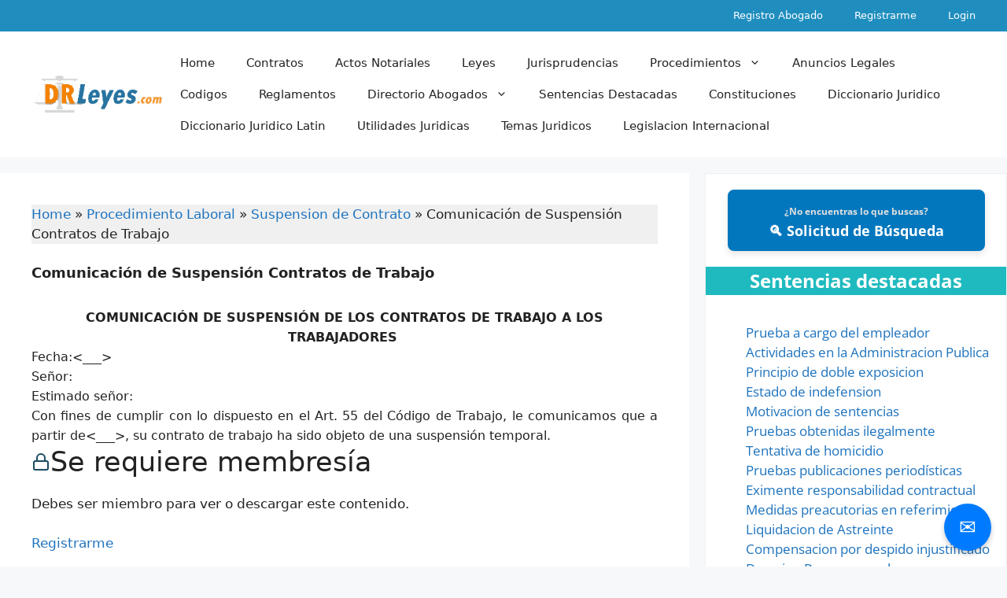

--- FILE ---
content_type: text/html; charset=UTF-8
request_url: https://drleyes.com/procedimiento-laboral/suspension-de-contrato/comunicacion-de-suspension-contratos-de-trabajo/
body_size: 27257
content:
<!DOCTYPE html>
<html lang="en-US">
<head>
	<meta charset="UTF-8">
	<meta name='robots' content='index, follow, max-image-preview:large, max-snippet:-1, max-video-preview:-1' />
<meta name="viewport" content="width=device-width, initial-scale=1">
	<!-- This site is optimized with the Yoast SEO plugin v26.7 - https://yoast.com/wordpress/plugins/seo/ -->
	<title>Comunicación de Suspensión Contratos de Trabajo - DRLeyes</title>
	<meta name="description" content="Procedimiento Laboral. Comunicacion de Suspension Contratos de Trabajo, formulario procesal sobre el procedimiento de: Suspension Contrato" />
	<link rel="canonical" href="https://drleyes.com/procedimiento-laboral/suspension-de-contrato/comunicacion-de-suspension-contratos-de-trabajo/" />
	<meta property="og:locale" content="en_US" />
	<meta property="og:type" content="article" />
	<meta property="og:title" content="Comunicación de Suspensión Contratos de Trabajo - DRLeyes" />
	<meta property="og:description" content="Procedimiento Laboral. Comunicacion de Suspension Contratos de Trabajo, formulario procesal sobre el procedimiento de: Suspension Contrato" />
	<meta property="og:url" content="https://drleyes.com/procedimiento-laboral/suspension-de-contrato/comunicacion-de-suspension-contratos-de-trabajo/" />
	<meta property="og:site_name" content="DRLeyes" />
	<meta property="article:published_time" content="2018-05-03T19:40:44+00:00" />
	<meta property="article:modified_time" content="2022-09-07T21:34:27+00:00" />
	<meta name="author" content="Rafael" />
	<meta name="twitter:card" content="summary_large_image" />
	<meta name="twitter:label1" content="Written by" />
	<meta name="twitter:data1" content="Rafael" />
	<meta name="twitter:label2" content="Est. reading time" />
	<meta name="twitter:data2" content="1 minute" />
	<script type="application/ld+json" class="yoast-schema-graph">{"@context":"https://schema.org","@graph":[{"@type":"Article","@id":"https://drleyes.com/procedimiento-laboral/suspension-de-contrato/comunicacion-de-suspension-contratos-de-trabajo/#article","isPartOf":{"@id":"https://drleyes.com/procedimiento-laboral/suspension-de-contrato/comunicacion-de-suspension-contratos-de-trabajo/"},"author":{"name":"Rafael","@id":"https://drleyes.com/#/schema/person/cb635e974bf4bdca7d0edd67cca6f440"},"headline":"Comunicación de Suspensión Contratos de Trabajo","datePublished":"2018-05-03T19:40:44+00:00","dateModified":"2022-09-07T21:34:27+00:00","mainEntityOfPage":{"@id":"https://drleyes.com/procedimiento-laboral/suspension-de-contrato/comunicacion-de-suspension-contratos-de-trabajo/"},"wordCount":170,"publisher":{"@id":"https://drleyes.com/#/schema/person/cb635e974bf4bdca7d0edd67cca6f440"},"keywords":["Procedimiento Laboral"],"articleSection":["Suspension de Contrato"],"inLanguage":"en-US"},{"@type":"WebPage","@id":"https://drleyes.com/procedimiento-laboral/suspension-de-contrato/comunicacion-de-suspension-contratos-de-trabajo/","url":"https://drleyes.com/procedimiento-laboral/suspension-de-contrato/comunicacion-de-suspension-contratos-de-trabajo/","name":"Comunicación de Suspensión Contratos de Trabajo - DRLeyes","isPartOf":{"@id":"https://drleyes.com/#website"},"datePublished":"2018-05-03T19:40:44+00:00","dateModified":"2022-09-07T21:34:27+00:00","description":"Procedimiento Laboral. Comunicacion de Suspension Contratos de Trabajo, formulario procesal sobre el procedimiento de: Suspension Contrato","breadcrumb":{"@id":"https://drleyes.com/procedimiento-laboral/suspension-de-contrato/comunicacion-de-suspension-contratos-de-trabajo/#breadcrumb"},"inLanguage":"en-US","potentialAction":[{"@type":"ReadAction","target":["https://drleyes.com/procedimiento-laboral/suspension-de-contrato/comunicacion-de-suspension-contratos-de-trabajo/"]}]},{"@type":"BreadcrumbList","@id":"https://drleyes.com/procedimiento-laboral/suspension-de-contrato/comunicacion-de-suspension-contratos-de-trabajo/#breadcrumb","itemListElement":[{"@type":"ListItem","position":1,"name":"Home","item":"https://drleyes.com/"},{"@type":"ListItem","position":2,"name":"Procedimiento Laboral","item":"https://drleyes.com/procedimiento-laboral/"},{"@type":"ListItem","position":3,"name":"Suspension de Contrato","item":"https://drleyes.com/procedimiento-laboral/suspension-de-contrato/"},{"@type":"ListItem","position":4,"name":"Comunicación de Suspensión Contratos de Trabajo"}]},{"@type":"WebSite","@id":"https://drleyes.com/#website","url":"https://drleyes.com/","name":"DRLeyes","description":"Todo sobre Derecho","publisher":{"@id":"https://drleyes.com/#/schema/person/cb635e974bf4bdca7d0edd67cca6f440"},"potentialAction":[{"@type":"SearchAction","target":{"@type":"EntryPoint","urlTemplate":"https://drleyes.com/?s={search_term_string}"},"query-input":{"@type":"PropertyValueSpecification","valueRequired":true,"valueName":"search_term_string"}}],"inLanguage":"en-US"},{"@type":["Person","Organization"],"@id":"https://drleyes.com/#/schema/person/cb635e974bf4bdca7d0edd67cca6f440","name":"Rafael","image":{"@type":"ImageObject","inLanguage":"en-US","@id":"https://drleyes.com/#/schema/person/image/","url":"https://drleyes.com/wp-content/uploads/2022/05/cropped-drleyes_logo.png","contentUrl":"https://drleyes.com/wp-content/uploads/2022/05/cropped-drleyes_logo.png","width":226,"height":73,"caption":"Rafael"},"logo":{"@id":"https://drleyes.com/#/schema/person/image/"},"sameAs":["https://drleyes.com"],"url":"https://drleyes.com/author/hyperion/"}]}</script>
	<!-- / Yoast SEO plugin. -->


<link rel='dns-prefetch' href='//fonts.googleapis.com' />
<link rel="alternate" type="application/rss+xml" title="DRLeyes &raquo; Feed" href="https://drleyes.com/feed/" />
<link rel="alternate" type="application/rss+xml" title="DRLeyes &raquo; Comments Feed" href="https://drleyes.com/comments/feed/" />
<link rel="alternate" title="oEmbed (JSON)" type="application/json+oembed" href="https://drleyes.com/wp-json/oembed/1.0/embed?url=https%3A%2F%2Fdrleyes.com%2Fprocedimiento-laboral%2Fsuspension-de-contrato%2Fcomunicacion-de-suspension-contratos-de-trabajo%2F" />
<link rel="alternate" title="oEmbed (XML)" type="text/xml+oembed" href="https://drleyes.com/wp-json/oembed/1.0/embed?url=https%3A%2F%2Fdrleyes.com%2Fprocedimiento-laboral%2Fsuspension-de-contrato%2Fcomunicacion-de-suspension-contratos-de-trabajo%2F&#038;format=xml" />
<style id='wp-img-auto-sizes-contain-inline-css'>
img:is([sizes=auto i],[sizes^="auto," i]){contain-intrinsic-size:3000px 1500px}
/*# sourceURL=wp-img-auto-sizes-contain-inline-css */
</style>
<style id='wp-emoji-styles-inline-css'>

	img.wp-smiley, img.emoji {
		display: inline !important;
		border: none !important;
		box-shadow: none !important;
		height: 1em !important;
		width: 1em !important;
		margin: 0 0.07em !important;
		vertical-align: -0.1em !important;
		background: none !important;
		padding: 0 !important;
	}
/*# sourceURL=wp-emoji-styles-inline-css */
</style>
<style id='wp-block-library-inline-css'>
:root{--wp-block-synced-color:#7a00df;--wp-block-synced-color--rgb:122,0,223;--wp-bound-block-color:var(--wp-block-synced-color);--wp-editor-canvas-background:#ddd;--wp-admin-theme-color:#007cba;--wp-admin-theme-color--rgb:0,124,186;--wp-admin-theme-color-darker-10:#006ba1;--wp-admin-theme-color-darker-10--rgb:0,107,160.5;--wp-admin-theme-color-darker-20:#005a87;--wp-admin-theme-color-darker-20--rgb:0,90,135;--wp-admin-border-width-focus:2px}@media (min-resolution:192dpi){:root{--wp-admin-border-width-focus:1.5px}}.wp-element-button{cursor:pointer}:root .has-very-light-gray-background-color{background-color:#eee}:root .has-very-dark-gray-background-color{background-color:#313131}:root .has-very-light-gray-color{color:#eee}:root .has-very-dark-gray-color{color:#313131}:root .has-vivid-green-cyan-to-vivid-cyan-blue-gradient-background{background:linear-gradient(135deg,#00d084,#0693e3)}:root .has-purple-crush-gradient-background{background:linear-gradient(135deg,#34e2e4,#4721fb 50%,#ab1dfe)}:root .has-hazy-dawn-gradient-background{background:linear-gradient(135deg,#faaca8,#dad0ec)}:root .has-subdued-olive-gradient-background{background:linear-gradient(135deg,#fafae1,#67a671)}:root .has-atomic-cream-gradient-background{background:linear-gradient(135deg,#fdd79a,#004a59)}:root .has-nightshade-gradient-background{background:linear-gradient(135deg,#330968,#31cdcf)}:root .has-midnight-gradient-background{background:linear-gradient(135deg,#020381,#2874fc)}:root{--wp--preset--font-size--normal:16px;--wp--preset--font-size--huge:42px}.has-regular-font-size{font-size:1em}.has-larger-font-size{font-size:2.625em}.has-normal-font-size{font-size:var(--wp--preset--font-size--normal)}.has-huge-font-size{font-size:var(--wp--preset--font-size--huge)}.has-text-align-center{text-align:center}.has-text-align-left{text-align:left}.has-text-align-right{text-align:right}.has-fit-text{white-space:nowrap!important}#end-resizable-editor-section{display:none}.aligncenter{clear:both}.items-justified-left{justify-content:flex-start}.items-justified-center{justify-content:center}.items-justified-right{justify-content:flex-end}.items-justified-space-between{justify-content:space-between}.screen-reader-text{border:0;clip-path:inset(50%);height:1px;margin:-1px;overflow:hidden;padding:0;position:absolute;width:1px;word-wrap:normal!important}.screen-reader-text:focus{background-color:#ddd;clip-path:none;color:#444;display:block;font-size:1em;height:auto;left:5px;line-height:normal;padding:15px 23px 14px;text-decoration:none;top:5px;width:auto;z-index:100000}html :where(.has-border-color){border-style:solid}html :where([style*=border-top-color]){border-top-style:solid}html :where([style*=border-right-color]){border-right-style:solid}html :where([style*=border-bottom-color]){border-bottom-style:solid}html :where([style*=border-left-color]){border-left-style:solid}html :where([style*=border-width]){border-style:solid}html :where([style*=border-top-width]){border-top-style:solid}html :where([style*=border-right-width]){border-right-style:solid}html :where([style*=border-bottom-width]){border-bottom-style:solid}html :where([style*=border-left-width]){border-left-style:solid}html :where(img[class*=wp-image-]){height:auto;max-width:100%}:where(figure){margin:0 0 1em}html :where(.is-position-sticky){--wp-admin--admin-bar--position-offset:var(--wp-admin--admin-bar--height,0px)}@media screen and (max-width:600px){html :where(.is-position-sticky){--wp-admin--admin-bar--position-offset:0px}}

/*# sourceURL=wp-block-library-inline-css */
</style><style id='wp-block-heading-inline-css'>
h1:where(.wp-block-heading).has-background,h2:where(.wp-block-heading).has-background,h3:where(.wp-block-heading).has-background,h4:where(.wp-block-heading).has-background,h5:where(.wp-block-heading).has-background,h6:where(.wp-block-heading).has-background{padding:1.25em 2.375em}h1.has-text-align-left[style*=writing-mode]:where([style*=vertical-lr]),h1.has-text-align-right[style*=writing-mode]:where([style*=vertical-rl]),h2.has-text-align-left[style*=writing-mode]:where([style*=vertical-lr]),h2.has-text-align-right[style*=writing-mode]:where([style*=vertical-rl]),h3.has-text-align-left[style*=writing-mode]:where([style*=vertical-lr]),h3.has-text-align-right[style*=writing-mode]:where([style*=vertical-rl]),h4.has-text-align-left[style*=writing-mode]:where([style*=vertical-lr]),h4.has-text-align-right[style*=writing-mode]:where([style*=vertical-rl]),h5.has-text-align-left[style*=writing-mode]:where([style*=vertical-lr]),h5.has-text-align-right[style*=writing-mode]:where([style*=vertical-rl]),h6.has-text-align-left[style*=writing-mode]:where([style*=vertical-lr]),h6.has-text-align-right[style*=writing-mode]:where([style*=vertical-rl]){rotate:180deg}
/*# sourceURL=https://drleyes.com/wp-includes/blocks/heading/style.min.css */
</style>
<style id='wp-block-image-inline-css'>
.wp-block-image>a,.wp-block-image>figure>a{display:inline-block}.wp-block-image img{box-sizing:border-box;height:auto;max-width:100%;vertical-align:bottom}@media not (prefers-reduced-motion){.wp-block-image img.hide{visibility:hidden}.wp-block-image img.show{animation:show-content-image .4s}}.wp-block-image[style*=border-radius] img,.wp-block-image[style*=border-radius]>a{border-radius:inherit}.wp-block-image.has-custom-border img{box-sizing:border-box}.wp-block-image.aligncenter{text-align:center}.wp-block-image.alignfull>a,.wp-block-image.alignwide>a{width:100%}.wp-block-image.alignfull img,.wp-block-image.alignwide img{height:auto;width:100%}.wp-block-image .aligncenter,.wp-block-image .alignleft,.wp-block-image .alignright,.wp-block-image.aligncenter,.wp-block-image.alignleft,.wp-block-image.alignright{display:table}.wp-block-image .aligncenter>figcaption,.wp-block-image .alignleft>figcaption,.wp-block-image .alignright>figcaption,.wp-block-image.aligncenter>figcaption,.wp-block-image.alignleft>figcaption,.wp-block-image.alignright>figcaption{caption-side:bottom;display:table-caption}.wp-block-image .alignleft{float:left;margin:.5em 1em .5em 0}.wp-block-image .alignright{float:right;margin:.5em 0 .5em 1em}.wp-block-image .aligncenter{margin-left:auto;margin-right:auto}.wp-block-image :where(figcaption){margin-bottom:1em;margin-top:.5em}.wp-block-image.is-style-circle-mask img{border-radius:9999px}@supports ((-webkit-mask-image:none) or (mask-image:none)) or (-webkit-mask-image:none){.wp-block-image.is-style-circle-mask img{border-radius:0;-webkit-mask-image:url('data:image/svg+xml;utf8,<svg viewBox="0 0 100 100" xmlns="http://www.w3.org/2000/svg"><circle cx="50" cy="50" r="50"/></svg>');mask-image:url('data:image/svg+xml;utf8,<svg viewBox="0 0 100 100" xmlns="http://www.w3.org/2000/svg"><circle cx="50" cy="50" r="50"/></svg>');mask-mode:alpha;-webkit-mask-position:center;mask-position:center;-webkit-mask-repeat:no-repeat;mask-repeat:no-repeat;-webkit-mask-size:contain;mask-size:contain}}:root :where(.wp-block-image.is-style-rounded img,.wp-block-image .is-style-rounded img){border-radius:9999px}.wp-block-image figure{margin:0}.wp-lightbox-container{display:flex;flex-direction:column;position:relative}.wp-lightbox-container img{cursor:zoom-in}.wp-lightbox-container img:hover+button{opacity:1}.wp-lightbox-container button{align-items:center;backdrop-filter:blur(16px) saturate(180%);background-color:#5a5a5a40;border:none;border-radius:4px;cursor:zoom-in;display:flex;height:20px;justify-content:center;opacity:0;padding:0;position:absolute;right:16px;text-align:center;top:16px;width:20px;z-index:100}@media not (prefers-reduced-motion){.wp-lightbox-container button{transition:opacity .2s ease}}.wp-lightbox-container button:focus-visible{outline:3px auto #5a5a5a40;outline:3px auto -webkit-focus-ring-color;outline-offset:3px}.wp-lightbox-container button:hover{cursor:pointer;opacity:1}.wp-lightbox-container button:focus{opacity:1}.wp-lightbox-container button:focus,.wp-lightbox-container button:hover,.wp-lightbox-container button:not(:hover):not(:active):not(.has-background){background-color:#5a5a5a40;border:none}.wp-lightbox-overlay{box-sizing:border-box;cursor:zoom-out;height:100vh;left:0;overflow:hidden;position:fixed;top:0;visibility:hidden;width:100%;z-index:100000}.wp-lightbox-overlay .close-button{align-items:center;cursor:pointer;display:flex;justify-content:center;min-height:40px;min-width:40px;padding:0;position:absolute;right:calc(env(safe-area-inset-right) + 16px);top:calc(env(safe-area-inset-top) + 16px);z-index:5000000}.wp-lightbox-overlay .close-button:focus,.wp-lightbox-overlay .close-button:hover,.wp-lightbox-overlay .close-button:not(:hover):not(:active):not(.has-background){background:none;border:none}.wp-lightbox-overlay .lightbox-image-container{height:var(--wp--lightbox-container-height);left:50%;overflow:hidden;position:absolute;top:50%;transform:translate(-50%,-50%);transform-origin:top left;width:var(--wp--lightbox-container-width);z-index:9999999999}.wp-lightbox-overlay .wp-block-image{align-items:center;box-sizing:border-box;display:flex;height:100%;justify-content:center;margin:0;position:relative;transform-origin:0 0;width:100%;z-index:3000000}.wp-lightbox-overlay .wp-block-image img{height:var(--wp--lightbox-image-height);min-height:var(--wp--lightbox-image-height);min-width:var(--wp--lightbox-image-width);width:var(--wp--lightbox-image-width)}.wp-lightbox-overlay .wp-block-image figcaption{display:none}.wp-lightbox-overlay button{background:none;border:none}.wp-lightbox-overlay .scrim{background-color:#fff;height:100%;opacity:.9;position:absolute;width:100%;z-index:2000000}.wp-lightbox-overlay.active{visibility:visible}@media not (prefers-reduced-motion){.wp-lightbox-overlay.active{animation:turn-on-visibility .25s both}.wp-lightbox-overlay.active img{animation:turn-on-visibility .35s both}.wp-lightbox-overlay.show-closing-animation:not(.active){animation:turn-off-visibility .35s both}.wp-lightbox-overlay.show-closing-animation:not(.active) img{animation:turn-off-visibility .25s both}.wp-lightbox-overlay.zoom.active{animation:none;opacity:1;visibility:visible}.wp-lightbox-overlay.zoom.active .lightbox-image-container{animation:lightbox-zoom-in .4s}.wp-lightbox-overlay.zoom.active .lightbox-image-container img{animation:none}.wp-lightbox-overlay.zoom.active .scrim{animation:turn-on-visibility .4s forwards}.wp-lightbox-overlay.zoom.show-closing-animation:not(.active){animation:none}.wp-lightbox-overlay.zoom.show-closing-animation:not(.active) .lightbox-image-container{animation:lightbox-zoom-out .4s}.wp-lightbox-overlay.zoom.show-closing-animation:not(.active) .lightbox-image-container img{animation:none}.wp-lightbox-overlay.zoom.show-closing-animation:not(.active) .scrim{animation:turn-off-visibility .4s forwards}}@keyframes show-content-image{0%{visibility:hidden}99%{visibility:hidden}to{visibility:visible}}@keyframes turn-on-visibility{0%{opacity:0}to{opacity:1}}@keyframes turn-off-visibility{0%{opacity:1;visibility:visible}99%{opacity:0;visibility:visible}to{opacity:0;visibility:hidden}}@keyframes lightbox-zoom-in{0%{transform:translate(calc((-100vw + var(--wp--lightbox-scrollbar-width))/2 + var(--wp--lightbox-initial-left-position)),calc(-50vh + var(--wp--lightbox-initial-top-position))) scale(var(--wp--lightbox-scale))}to{transform:translate(-50%,-50%) scale(1)}}@keyframes lightbox-zoom-out{0%{transform:translate(-50%,-50%) scale(1);visibility:visible}99%{visibility:visible}to{transform:translate(calc((-100vw + var(--wp--lightbox-scrollbar-width))/2 + var(--wp--lightbox-initial-left-position)),calc(-50vh + var(--wp--lightbox-initial-top-position))) scale(var(--wp--lightbox-scale));visibility:hidden}}
/*# sourceURL=https://drleyes.com/wp-includes/blocks/image/style.min.css */
</style>
<style id='wp-block-latest-posts-inline-css'>
.wp-block-latest-posts{box-sizing:border-box}.wp-block-latest-posts.alignleft{margin-right:2em}.wp-block-latest-posts.alignright{margin-left:2em}.wp-block-latest-posts.wp-block-latest-posts__list{list-style:none}.wp-block-latest-posts.wp-block-latest-posts__list li{clear:both;overflow-wrap:break-word}.wp-block-latest-posts.is-grid{display:flex;flex-wrap:wrap}.wp-block-latest-posts.is-grid li{margin:0 1.25em 1.25em 0;width:100%}@media (min-width:600px){.wp-block-latest-posts.columns-2 li{width:calc(50% - .625em)}.wp-block-latest-posts.columns-2 li:nth-child(2n){margin-right:0}.wp-block-latest-posts.columns-3 li{width:calc(33.33333% - .83333em)}.wp-block-latest-posts.columns-3 li:nth-child(3n){margin-right:0}.wp-block-latest-posts.columns-4 li{width:calc(25% - .9375em)}.wp-block-latest-posts.columns-4 li:nth-child(4n){margin-right:0}.wp-block-latest-posts.columns-5 li{width:calc(20% - 1em)}.wp-block-latest-posts.columns-5 li:nth-child(5n){margin-right:0}.wp-block-latest-posts.columns-6 li{width:calc(16.66667% - 1.04167em)}.wp-block-latest-posts.columns-6 li:nth-child(6n){margin-right:0}}:root :where(.wp-block-latest-posts.is-grid){padding:0}:root :where(.wp-block-latest-posts.wp-block-latest-posts__list){padding-left:0}.wp-block-latest-posts__post-author,.wp-block-latest-posts__post-date{display:block;font-size:.8125em}.wp-block-latest-posts__post-excerpt,.wp-block-latest-posts__post-full-content{margin-bottom:1em;margin-top:.5em}.wp-block-latest-posts__featured-image a{display:inline-block}.wp-block-latest-posts__featured-image img{height:auto;max-width:100%;width:auto}.wp-block-latest-posts__featured-image.alignleft{float:left;margin-right:1em}.wp-block-latest-posts__featured-image.alignright{float:right;margin-left:1em}.wp-block-latest-posts__featured-image.aligncenter{margin-bottom:1em;text-align:center}
/*# sourceURL=https://drleyes.com/wp-includes/blocks/latest-posts/style.min.css */
</style>
<style id='wp-block-list-inline-css'>
ol,ul{box-sizing:border-box}:root :where(.wp-block-list.has-background){padding:1.25em 2.375em}
/*# sourceURL=https://drleyes.com/wp-includes/blocks/list/style.min.css */
</style>
<style id='wp-block-group-inline-css'>
.wp-block-group{box-sizing:border-box}:where(.wp-block-group.wp-block-group-is-layout-constrained){position:relative}
/*# sourceURL=https://drleyes.com/wp-includes/blocks/group/style.min.css */
</style>
<style id='wp-block-paragraph-inline-css'>
.is-small-text{font-size:.875em}.is-regular-text{font-size:1em}.is-large-text{font-size:2.25em}.is-larger-text{font-size:3em}.has-drop-cap:not(:focus):first-letter{float:left;font-size:8.4em;font-style:normal;font-weight:100;line-height:.68;margin:.05em .1em 0 0;text-transform:uppercase}body.rtl .has-drop-cap:not(:focus):first-letter{float:none;margin-left:.1em}p.has-drop-cap.has-background{overflow:hidden}:root :where(p.has-background){padding:1.25em 2.375em}:where(p.has-text-color:not(.has-link-color)) a{color:inherit}p.has-text-align-left[style*="writing-mode:vertical-lr"],p.has-text-align-right[style*="writing-mode:vertical-rl"]{rotate:180deg}
/*# sourceURL=https://drleyes.com/wp-includes/blocks/paragraph/style.min.css */
</style>
<style id='wp-block-separator-inline-css'>
@charset "UTF-8";.wp-block-separator{border:none;border-top:2px solid}:root :where(.wp-block-separator.is-style-dots){height:auto;line-height:1;text-align:center}:root :where(.wp-block-separator.is-style-dots):before{color:currentColor;content:"···";font-family:serif;font-size:1.5em;letter-spacing:2em;padding-left:2em}.wp-block-separator.is-style-dots{background:none!important;border:none!important}
/*# sourceURL=https://drleyes.com/wp-includes/blocks/separator/style.min.css */
</style>
<style id='wp-block-spacer-inline-css'>
.wp-block-spacer{clear:both}
/*# sourceURL=https://drleyes.com/wp-includes/blocks/spacer/style.min.css */
</style>
<style id='global-styles-inline-css'>
:root{--wp--preset--aspect-ratio--square: 1;--wp--preset--aspect-ratio--4-3: 4/3;--wp--preset--aspect-ratio--3-4: 3/4;--wp--preset--aspect-ratio--3-2: 3/2;--wp--preset--aspect-ratio--2-3: 2/3;--wp--preset--aspect-ratio--16-9: 16/9;--wp--preset--aspect-ratio--9-16: 9/16;--wp--preset--color--black: #000000;--wp--preset--color--cyan-bluish-gray: #abb8c3;--wp--preset--color--white: #ffffff;--wp--preset--color--pale-pink: #f78da7;--wp--preset--color--vivid-red: #cf2e2e;--wp--preset--color--luminous-vivid-orange: #ff6900;--wp--preset--color--luminous-vivid-amber: #fcb900;--wp--preset--color--light-green-cyan: #7bdcb5;--wp--preset--color--vivid-green-cyan: #00d084;--wp--preset--color--pale-cyan-blue: #8ed1fc;--wp--preset--color--vivid-cyan-blue: #0693e3;--wp--preset--color--vivid-purple: #9b51e0;--wp--preset--color--contrast: var(--contrast);--wp--preset--color--contrast-2: var(--contrast-2);--wp--preset--color--contrast-3: var(--contrast-3);--wp--preset--color--base: var(--base);--wp--preset--color--base-2: var(--base-2);--wp--preset--color--base-3: var(--base-3);--wp--preset--color--accent: var(--accent);--wp--preset--gradient--vivid-cyan-blue-to-vivid-purple: linear-gradient(135deg,rgb(6,147,227) 0%,rgb(155,81,224) 100%);--wp--preset--gradient--light-green-cyan-to-vivid-green-cyan: linear-gradient(135deg,rgb(122,220,180) 0%,rgb(0,208,130) 100%);--wp--preset--gradient--luminous-vivid-amber-to-luminous-vivid-orange: linear-gradient(135deg,rgb(252,185,0) 0%,rgb(255,105,0) 100%);--wp--preset--gradient--luminous-vivid-orange-to-vivid-red: linear-gradient(135deg,rgb(255,105,0) 0%,rgb(207,46,46) 100%);--wp--preset--gradient--very-light-gray-to-cyan-bluish-gray: linear-gradient(135deg,rgb(238,238,238) 0%,rgb(169,184,195) 100%);--wp--preset--gradient--cool-to-warm-spectrum: linear-gradient(135deg,rgb(74,234,220) 0%,rgb(151,120,209) 20%,rgb(207,42,186) 40%,rgb(238,44,130) 60%,rgb(251,105,98) 80%,rgb(254,248,76) 100%);--wp--preset--gradient--blush-light-purple: linear-gradient(135deg,rgb(255,206,236) 0%,rgb(152,150,240) 100%);--wp--preset--gradient--blush-bordeaux: linear-gradient(135deg,rgb(254,205,165) 0%,rgb(254,45,45) 50%,rgb(107,0,62) 100%);--wp--preset--gradient--luminous-dusk: linear-gradient(135deg,rgb(255,203,112) 0%,rgb(199,81,192) 50%,rgb(65,88,208) 100%);--wp--preset--gradient--pale-ocean: linear-gradient(135deg,rgb(255,245,203) 0%,rgb(182,227,212) 50%,rgb(51,167,181) 100%);--wp--preset--gradient--electric-grass: linear-gradient(135deg,rgb(202,248,128) 0%,rgb(113,206,126) 100%);--wp--preset--gradient--midnight: linear-gradient(135deg,rgb(2,3,129) 0%,rgb(40,116,252) 100%);--wp--preset--font-size--small: 13px;--wp--preset--font-size--medium: 20px;--wp--preset--font-size--large: 36px;--wp--preset--font-size--x-large: 42px;--wp--preset--spacing--20: 0.44rem;--wp--preset--spacing--30: 0.67rem;--wp--preset--spacing--40: 1rem;--wp--preset--spacing--50: 1.5rem;--wp--preset--spacing--60: 2.25rem;--wp--preset--spacing--70: 3.38rem;--wp--preset--spacing--80: 5.06rem;--wp--preset--shadow--natural: 6px 6px 9px rgba(0, 0, 0, 0.2);--wp--preset--shadow--deep: 12px 12px 50px rgba(0, 0, 0, 0.4);--wp--preset--shadow--sharp: 6px 6px 0px rgba(0, 0, 0, 0.2);--wp--preset--shadow--outlined: 6px 6px 0px -3px rgb(255, 255, 255), 6px 6px rgb(0, 0, 0);--wp--preset--shadow--crisp: 6px 6px 0px rgb(0, 0, 0);}:where(.is-layout-flex){gap: 0.5em;}:where(.is-layout-grid){gap: 0.5em;}body .is-layout-flex{display: flex;}.is-layout-flex{flex-wrap: wrap;align-items: center;}.is-layout-flex > :is(*, div){margin: 0;}body .is-layout-grid{display: grid;}.is-layout-grid > :is(*, div){margin: 0;}:where(.wp-block-columns.is-layout-flex){gap: 2em;}:where(.wp-block-columns.is-layout-grid){gap: 2em;}:where(.wp-block-post-template.is-layout-flex){gap: 1.25em;}:where(.wp-block-post-template.is-layout-grid){gap: 1.25em;}.has-black-color{color: var(--wp--preset--color--black) !important;}.has-cyan-bluish-gray-color{color: var(--wp--preset--color--cyan-bluish-gray) !important;}.has-white-color{color: var(--wp--preset--color--white) !important;}.has-pale-pink-color{color: var(--wp--preset--color--pale-pink) !important;}.has-vivid-red-color{color: var(--wp--preset--color--vivid-red) !important;}.has-luminous-vivid-orange-color{color: var(--wp--preset--color--luminous-vivid-orange) !important;}.has-luminous-vivid-amber-color{color: var(--wp--preset--color--luminous-vivid-amber) !important;}.has-light-green-cyan-color{color: var(--wp--preset--color--light-green-cyan) !important;}.has-vivid-green-cyan-color{color: var(--wp--preset--color--vivid-green-cyan) !important;}.has-pale-cyan-blue-color{color: var(--wp--preset--color--pale-cyan-blue) !important;}.has-vivid-cyan-blue-color{color: var(--wp--preset--color--vivid-cyan-blue) !important;}.has-vivid-purple-color{color: var(--wp--preset--color--vivid-purple) !important;}.has-black-background-color{background-color: var(--wp--preset--color--black) !important;}.has-cyan-bluish-gray-background-color{background-color: var(--wp--preset--color--cyan-bluish-gray) !important;}.has-white-background-color{background-color: var(--wp--preset--color--white) !important;}.has-pale-pink-background-color{background-color: var(--wp--preset--color--pale-pink) !important;}.has-vivid-red-background-color{background-color: var(--wp--preset--color--vivid-red) !important;}.has-luminous-vivid-orange-background-color{background-color: var(--wp--preset--color--luminous-vivid-orange) !important;}.has-luminous-vivid-amber-background-color{background-color: var(--wp--preset--color--luminous-vivid-amber) !important;}.has-light-green-cyan-background-color{background-color: var(--wp--preset--color--light-green-cyan) !important;}.has-vivid-green-cyan-background-color{background-color: var(--wp--preset--color--vivid-green-cyan) !important;}.has-pale-cyan-blue-background-color{background-color: var(--wp--preset--color--pale-cyan-blue) !important;}.has-vivid-cyan-blue-background-color{background-color: var(--wp--preset--color--vivid-cyan-blue) !important;}.has-vivid-purple-background-color{background-color: var(--wp--preset--color--vivid-purple) !important;}.has-black-border-color{border-color: var(--wp--preset--color--black) !important;}.has-cyan-bluish-gray-border-color{border-color: var(--wp--preset--color--cyan-bluish-gray) !important;}.has-white-border-color{border-color: var(--wp--preset--color--white) !important;}.has-pale-pink-border-color{border-color: var(--wp--preset--color--pale-pink) !important;}.has-vivid-red-border-color{border-color: var(--wp--preset--color--vivid-red) !important;}.has-luminous-vivid-orange-border-color{border-color: var(--wp--preset--color--luminous-vivid-orange) !important;}.has-luminous-vivid-amber-border-color{border-color: var(--wp--preset--color--luminous-vivid-amber) !important;}.has-light-green-cyan-border-color{border-color: var(--wp--preset--color--light-green-cyan) !important;}.has-vivid-green-cyan-border-color{border-color: var(--wp--preset--color--vivid-green-cyan) !important;}.has-pale-cyan-blue-border-color{border-color: var(--wp--preset--color--pale-cyan-blue) !important;}.has-vivid-cyan-blue-border-color{border-color: var(--wp--preset--color--vivid-cyan-blue) !important;}.has-vivid-purple-border-color{border-color: var(--wp--preset--color--vivid-purple) !important;}.has-vivid-cyan-blue-to-vivid-purple-gradient-background{background: var(--wp--preset--gradient--vivid-cyan-blue-to-vivid-purple) !important;}.has-light-green-cyan-to-vivid-green-cyan-gradient-background{background: var(--wp--preset--gradient--light-green-cyan-to-vivid-green-cyan) !important;}.has-luminous-vivid-amber-to-luminous-vivid-orange-gradient-background{background: var(--wp--preset--gradient--luminous-vivid-amber-to-luminous-vivid-orange) !important;}.has-luminous-vivid-orange-to-vivid-red-gradient-background{background: var(--wp--preset--gradient--luminous-vivid-orange-to-vivid-red) !important;}.has-very-light-gray-to-cyan-bluish-gray-gradient-background{background: var(--wp--preset--gradient--very-light-gray-to-cyan-bluish-gray) !important;}.has-cool-to-warm-spectrum-gradient-background{background: var(--wp--preset--gradient--cool-to-warm-spectrum) !important;}.has-blush-light-purple-gradient-background{background: var(--wp--preset--gradient--blush-light-purple) !important;}.has-blush-bordeaux-gradient-background{background: var(--wp--preset--gradient--blush-bordeaux) !important;}.has-luminous-dusk-gradient-background{background: var(--wp--preset--gradient--luminous-dusk) !important;}.has-pale-ocean-gradient-background{background: var(--wp--preset--gradient--pale-ocean) !important;}.has-electric-grass-gradient-background{background: var(--wp--preset--gradient--electric-grass) !important;}.has-midnight-gradient-background{background: var(--wp--preset--gradient--midnight) !important;}.has-small-font-size{font-size: var(--wp--preset--font-size--small) !important;}.has-medium-font-size{font-size: var(--wp--preset--font-size--medium) !important;}.has-large-font-size{font-size: var(--wp--preset--font-size--large) !important;}.has-x-large-font-size{font-size: var(--wp--preset--font-size--x-large) !important;}
/*# sourceURL=global-styles-inline-css */
</style>
<style id='core-block-supports-inline-css'>
.wp-container-core-group-is-layout-94bc23d7{flex-wrap:nowrap;justify-content:center;}
/*# sourceURL=core-block-supports-inline-css */
</style>

<style id='classic-theme-styles-inline-css'>
/*! This file is auto-generated */
.wp-block-button__link{color:#fff;background-color:#32373c;border-radius:9999px;box-shadow:none;text-decoration:none;padding:calc(.667em + 2px) calc(1.333em + 2px);font-size:1.125em}.wp-block-file__button{background:#32373c;color:#fff;text-decoration:none}
/*# sourceURL=/wp-includes/css/classic-themes.min.css */
</style>
<style type="text/css">@font-face {font-family:Open Sans;font-style:normal;font-weight:300;src:url(/cf-fonts/s/open-sans/5.0.20/greek/300/normal.woff2);unicode-range:U+0370-03FF;font-display:swap;}@font-face {font-family:Open Sans;font-style:normal;font-weight:300;src:url(/cf-fonts/s/open-sans/5.0.20/hebrew/300/normal.woff2);unicode-range:U+0590-05FF,U+200C-2010,U+20AA,U+25CC,U+FB1D-FB4F;font-display:swap;}@font-face {font-family:Open Sans;font-style:normal;font-weight:300;src:url(/cf-fonts/s/open-sans/5.0.20/latin-ext/300/normal.woff2);unicode-range:U+0100-02AF,U+0304,U+0308,U+0329,U+1E00-1E9F,U+1EF2-1EFF,U+2020,U+20A0-20AB,U+20AD-20CF,U+2113,U+2C60-2C7F,U+A720-A7FF;font-display:swap;}@font-face {font-family:Open Sans;font-style:normal;font-weight:300;src:url(/cf-fonts/s/open-sans/5.0.20/greek-ext/300/normal.woff2);unicode-range:U+1F00-1FFF;font-display:swap;}@font-face {font-family:Open Sans;font-style:normal;font-weight:300;src:url(/cf-fonts/s/open-sans/5.0.20/cyrillic/300/normal.woff2);unicode-range:U+0301,U+0400-045F,U+0490-0491,U+04B0-04B1,U+2116;font-display:swap;}@font-face {font-family:Open Sans;font-style:normal;font-weight:300;src:url(/cf-fonts/s/open-sans/5.0.20/cyrillic-ext/300/normal.woff2);unicode-range:U+0460-052F,U+1C80-1C88,U+20B4,U+2DE0-2DFF,U+A640-A69F,U+FE2E-FE2F;font-display:swap;}@font-face {font-family:Open Sans;font-style:normal;font-weight:300;src:url(/cf-fonts/s/open-sans/5.0.20/latin/300/normal.woff2);unicode-range:U+0000-00FF,U+0131,U+0152-0153,U+02BB-02BC,U+02C6,U+02DA,U+02DC,U+0304,U+0308,U+0329,U+2000-206F,U+2074,U+20AC,U+2122,U+2191,U+2193,U+2212,U+2215,U+FEFF,U+FFFD;font-display:swap;}@font-face {font-family:Open Sans;font-style:normal;font-weight:300;src:url(/cf-fonts/s/open-sans/5.0.20/vietnamese/300/normal.woff2);unicode-range:U+0102-0103,U+0110-0111,U+0128-0129,U+0168-0169,U+01A0-01A1,U+01AF-01B0,U+0300-0301,U+0303-0304,U+0308-0309,U+0323,U+0329,U+1EA0-1EF9,U+20AB;font-display:swap;}@font-face {font-family:Open Sans;font-style:italic;font-weight:300;src:url(/cf-fonts/s/open-sans/5.0.20/cyrillic-ext/300/italic.woff2);unicode-range:U+0460-052F,U+1C80-1C88,U+20B4,U+2DE0-2DFF,U+A640-A69F,U+FE2E-FE2F;font-display:swap;}@font-face {font-family:Open Sans;font-style:italic;font-weight:300;src:url(/cf-fonts/s/open-sans/5.0.20/cyrillic/300/italic.woff2);unicode-range:U+0301,U+0400-045F,U+0490-0491,U+04B0-04B1,U+2116;font-display:swap;}@font-face {font-family:Open Sans;font-style:italic;font-weight:300;src:url(/cf-fonts/s/open-sans/5.0.20/latin-ext/300/italic.woff2);unicode-range:U+0100-02AF,U+0304,U+0308,U+0329,U+1E00-1E9F,U+1EF2-1EFF,U+2020,U+20A0-20AB,U+20AD-20CF,U+2113,U+2C60-2C7F,U+A720-A7FF;font-display:swap;}@font-face {font-family:Open Sans;font-style:italic;font-weight:300;src:url(/cf-fonts/s/open-sans/5.0.20/hebrew/300/italic.woff2);unicode-range:U+0590-05FF,U+200C-2010,U+20AA,U+25CC,U+FB1D-FB4F;font-display:swap;}@font-face {font-family:Open Sans;font-style:italic;font-weight:300;src:url(/cf-fonts/s/open-sans/5.0.20/latin/300/italic.woff2);unicode-range:U+0000-00FF,U+0131,U+0152-0153,U+02BB-02BC,U+02C6,U+02DA,U+02DC,U+0304,U+0308,U+0329,U+2000-206F,U+2074,U+20AC,U+2122,U+2191,U+2193,U+2212,U+2215,U+FEFF,U+FFFD;font-display:swap;}@font-face {font-family:Open Sans;font-style:italic;font-weight:300;src:url(/cf-fonts/s/open-sans/5.0.20/greek/300/italic.woff2);unicode-range:U+0370-03FF;font-display:swap;}@font-face {font-family:Open Sans;font-style:italic;font-weight:300;src:url(/cf-fonts/s/open-sans/5.0.20/greek-ext/300/italic.woff2);unicode-range:U+1F00-1FFF;font-display:swap;}@font-face {font-family:Open Sans;font-style:italic;font-weight:300;src:url(/cf-fonts/s/open-sans/5.0.20/vietnamese/300/italic.woff2);unicode-range:U+0102-0103,U+0110-0111,U+0128-0129,U+0168-0169,U+01A0-01A1,U+01AF-01B0,U+0300-0301,U+0303-0304,U+0308-0309,U+0323,U+0329,U+1EA0-1EF9,U+20AB;font-display:swap;}@font-face {font-family:Open Sans;font-style:normal;font-weight:400;src:url(/cf-fonts/s/open-sans/5.0.20/cyrillic/400/normal.woff2);unicode-range:U+0301,U+0400-045F,U+0490-0491,U+04B0-04B1,U+2116;font-display:swap;}@font-face {font-family:Open Sans;font-style:normal;font-weight:400;src:url(/cf-fonts/s/open-sans/5.0.20/latin-ext/400/normal.woff2);unicode-range:U+0100-02AF,U+0304,U+0308,U+0329,U+1E00-1E9F,U+1EF2-1EFF,U+2020,U+20A0-20AB,U+20AD-20CF,U+2113,U+2C60-2C7F,U+A720-A7FF;font-display:swap;}@font-face {font-family:Open Sans;font-style:normal;font-weight:400;src:url(/cf-fonts/s/open-sans/5.0.20/greek/400/normal.woff2);unicode-range:U+0370-03FF;font-display:swap;}@font-face {font-family:Open Sans;font-style:normal;font-weight:400;src:url(/cf-fonts/s/open-sans/5.0.20/cyrillic-ext/400/normal.woff2);unicode-range:U+0460-052F,U+1C80-1C88,U+20B4,U+2DE0-2DFF,U+A640-A69F,U+FE2E-FE2F;font-display:swap;}@font-face {font-family:Open Sans;font-style:normal;font-weight:400;src:url(/cf-fonts/s/open-sans/5.0.20/greek-ext/400/normal.woff2);unicode-range:U+1F00-1FFF;font-display:swap;}@font-face {font-family:Open Sans;font-style:normal;font-weight:400;src:url(/cf-fonts/s/open-sans/5.0.20/hebrew/400/normal.woff2);unicode-range:U+0590-05FF,U+200C-2010,U+20AA,U+25CC,U+FB1D-FB4F;font-display:swap;}@font-face {font-family:Open Sans;font-style:normal;font-weight:400;src:url(/cf-fonts/s/open-sans/5.0.20/latin/400/normal.woff2);unicode-range:U+0000-00FF,U+0131,U+0152-0153,U+02BB-02BC,U+02C6,U+02DA,U+02DC,U+0304,U+0308,U+0329,U+2000-206F,U+2074,U+20AC,U+2122,U+2191,U+2193,U+2212,U+2215,U+FEFF,U+FFFD;font-display:swap;}@font-face {font-family:Open Sans;font-style:normal;font-weight:400;src:url(/cf-fonts/s/open-sans/5.0.20/vietnamese/400/normal.woff2);unicode-range:U+0102-0103,U+0110-0111,U+0128-0129,U+0168-0169,U+01A0-01A1,U+01AF-01B0,U+0300-0301,U+0303-0304,U+0308-0309,U+0323,U+0329,U+1EA0-1EF9,U+20AB;font-display:swap;}@font-face {font-family:Open Sans;font-style:italic;font-weight:400;src:url(/cf-fonts/s/open-sans/5.0.20/latin-ext/400/italic.woff2);unicode-range:U+0100-02AF,U+0304,U+0308,U+0329,U+1E00-1E9F,U+1EF2-1EFF,U+2020,U+20A0-20AB,U+20AD-20CF,U+2113,U+2C60-2C7F,U+A720-A7FF;font-display:swap;}@font-face {font-family:Open Sans;font-style:italic;font-weight:400;src:url(/cf-fonts/s/open-sans/5.0.20/latin/400/italic.woff2);unicode-range:U+0000-00FF,U+0131,U+0152-0153,U+02BB-02BC,U+02C6,U+02DA,U+02DC,U+0304,U+0308,U+0329,U+2000-206F,U+2074,U+20AC,U+2122,U+2191,U+2193,U+2212,U+2215,U+FEFF,U+FFFD;font-display:swap;}@font-face {font-family:Open Sans;font-style:italic;font-weight:400;src:url(/cf-fonts/s/open-sans/5.0.20/hebrew/400/italic.woff2);unicode-range:U+0590-05FF,U+200C-2010,U+20AA,U+25CC,U+FB1D-FB4F;font-display:swap;}@font-face {font-family:Open Sans;font-style:italic;font-weight:400;src:url(/cf-fonts/s/open-sans/5.0.20/greek/400/italic.woff2);unicode-range:U+0370-03FF;font-display:swap;}@font-face {font-family:Open Sans;font-style:italic;font-weight:400;src:url(/cf-fonts/s/open-sans/5.0.20/cyrillic-ext/400/italic.woff2);unicode-range:U+0460-052F,U+1C80-1C88,U+20B4,U+2DE0-2DFF,U+A640-A69F,U+FE2E-FE2F;font-display:swap;}@font-face {font-family:Open Sans;font-style:italic;font-weight:400;src:url(/cf-fonts/s/open-sans/5.0.20/greek-ext/400/italic.woff2);unicode-range:U+1F00-1FFF;font-display:swap;}@font-face {font-family:Open Sans;font-style:italic;font-weight:400;src:url(/cf-fonts/s/open-sans/5.0.20/cyrillic/400/italic.woff2);unicode-range:U+0301,U+0400-045F,U+0490-0491,U+04B0-04B1,U+2116;font-display:swap;}@font-face {font-family:Open Sans;font-style:italic;font-weight:400;src:url(/cf-fonts/s/open-sans/5.0.20/vietnamese/400/italic.woff2);unicode-range:U+0102-0103,U+0110-0111,U+0128-0129,U+0168-0169,U+01A0-01A1,U+01AF-01B0,U+0300-0301,U+0303-0304,U+0308-0309,U+0323,U+0329,U+1EA0-1EF9,U+20AB;font-display:swap;}@font-face {font-family:Open Sans;font-style:normal;font-weight:600;src:url(/cf-fonts/s/open-sans/5.0.20/cyrillic/600/normal.woff2);unicode-range:U+0301,U+0400-045F,U+0490-0491,U+04B0-04B1,U+2116;font-display:swap;}@font-face {font-family:Open Sans;font-style:normal;font-weight:600;src:url(/cf-fonts/s/open-sans/5.0.20/greek-ext/600/normal.woff2);unicode-range:U+1F00-1FFF;font-display:swap;}@font-face {font-family:Open Sans;font-style:normal;font-weight:600;src:url(/cf-fonts/s/open-sans/5.0.20/latin/600/normal.woff2);unicode-range:U+0000-00FF,U+0131,U+0152-0153,U+02BB-02BC,U+02C6,U+02DA,U+02DC,U+0304,U+0308,U+0329,U+2000-206F,U+2074,U+20AC,U+2122,U+2191,U+2193,U+2212,U+2215,U+FEFF,U+FFFD;font-display:swap;}@font-face {font-family:Open Sans;font-style:normal;font-weight:600;src:url(/cf-fonts/s/open-sans/5.0.20/hebrew/600/normal.woff2);unicode-range:U+0590-05FF,U+200C-2010,U+20AA,U+25CC,U+FB1D-FB4F;font-display:swap;}@font-face {font-family:Open Sans;font-style:normal;font-weight:600;src:url(/cf-fonts/s/open-sans/5.0.20/cyrillic-ext/600/normal.woff2);unicode-range:U+0460-052F,U+1C80-1C88,U+20B4,U+2DE0-2DFF,U+A640-A69F,U+FE2E-FE2F;font-display:swap;}@font-face {font-family:Open Sans;font-style:normal;font-weight:600;src:url(/cf-fonts/s/open-sans/5.0.20/latin-ext/600/normal.woff2);unicode-range:U+0100-02AF,U+0304,U+0308,U+0329,U+1E00-1E9F,U+1EF2-1EFF,U+2020,U+20A0-20AB,U+20AD-20CF,U+2113,U+2C60-2C7F,U+A720-A7FF;font-display:swap;}@font-face {font-family:Open Sans;font-style:normal;font-weight:600;src:url(/cf-fonts/s/open-sans/5.0.20/greek/600/normal.woff2);unicode-range:U+0370-03FF;font-display:swap;}@font-face {font-family:Open Sans;font-style:normal;font-weight:600;src:url(/cf-fonts/s/open-sans/5.0.20/vietnamese/600/normal.woff2);unicode-range:U+0102-0103,U+0110-0111,U+0128-0129,U+0168-0169,U+01A0-01A1,U+01AF-01B0,U+0300-0301,U+0303-0304,U+0308-0309,U+0323,U+0329,U+1EA0-1EF9,U+20AB;font-display:swap;}@font-face {font-family:Open Sans;font-style:italic;font-weight:600;src:url(/cf-fonts/s/open-sans/5.0.20/latin-ext/600/italic.woff2);unicode-range:U+0100-02AF,U+0304,U+0308,U+0329,U+1E00-1E9F,U+1EF2-1EFF,U+2020,U+20A0-20AB,U+20AD-20CF,U+2113,U+2C60-2C7F,U+A720-A7FF;font-display:swap;}@font-face {font-family:Open Sans;font-style:italic;font-weight:600;src:url(/cf-fonts/s/open-sans/5.0.20/cyrillic/600/italic.woff2);unicode-range:U+0301,U+0400-045F,U+0490-0491,U+04B0-04B1,U+2116;font-display:swap;}@font-face {font-family:Open Sans;font-style:italic;font-weight:600;src:url(/cf-fonts/s/open-sans/5.0.20/greek/600/italic.woff2);unicode-range:U+0370-03FF;font-display:swap;}@font-face {font-family:Open Sans;font-style:italic;font-weight:600;src:url(/cf-fonts/s/open-sans/5.0.20/hebrew/600/italic.woff2);unicode-range:U+0590-05FF,U+200C-2010,U+20AA,U+25CC,U+FB1D-FB4F;font-display:swap;}@font-face {font-family:Open Sans;font-style:italic;font-weight:600;src:url(/cf-fonts/s/open-sans/5.0.20/latin/600/italic.woff2);unicode-range:U+0000-00FF,U+0131,U+0152-0153,U+02BB-02BC,U+02C6,U+02DA,U+02DC,U+0304,U+0308,U+0329,U+2000-206F,U+2074,U+20AC,U+2122,U+2191,U+2193,U+2212,U+2215,U+FEFF,U+FFFD;font-display:swap;}@font-face {font-family:Open Sans;font-style:italic;font-weight:600;src:url(/cf-fonts/s/open-sans/5.0.20/vietnamese/600/italic.woff2);unicode-range:U+0102-0103,U+0110-0111,U+0128-0129,U+0168-0169,U+01A0-01A1,U+01AF-01B0,U+0300-0301,U+0303-0304,U+0308-0309,U+0323,U+0329,U+1EA0-1EF9,U+20AB;font-display:swap;}@font-face {font-family:Open Sans;font-style:italic;font-weight:600;src:url(/cf-fonts/s/open-sans/5.0.20/cyrillic-ext/600/italic.woff2);unicode-range:U+0460-052F,U+1C80-1C88,U+20B4,U+2DE0-2DFF,U+A640-A69F,U+FE2E-FE2F;font-display:swap;}@font-face {font-family:Open Sans;font-style:italic;font-weight:600;src:url(/cf-fonts/s/open-sans/5.0.20/greek-ext/600/italic.woff2);unicode-range:U+1F00-1FFF;font-display:swap;}@font-face {font-family:Open Sans;font-style:normal;font-weight:700;src:url(/cf-fonts/s/open-sans/5.0.20/cyrillic/700/normal.woff2);unicode-range:U+0301,U+0400-045F,U+0490-0491,U+04B0-04B1,U+2116;font-display:swap;}@font-face {font-family:Open Sans;font-style:normal;font-weight:700;src:url(/cf-fonts/s/open-sans/5.0.20/cyrillic-ext/700/normal.woff2);unicode-range:U+0460-052F,U+1C80-1C88,U+20B4,U+2DE0-2DFF,U+A640-A69F,U+FE2E-FE2F;font-display:swap;}@font-face {font-family:Open Sans;font-style:normal;font-weight:700;src:url(/cf-fonts/s/open-sans/5.0.20/latin/700/normal.woff2);unicode-range:U+0000-00FF,U+0131,U+0152-0153,U+02BB-02BC,U+02C6,U+02DA,U+02DC,U+0304,U+0308,U+0329,U+2000-206F,U+2074,U+20AC,U+2122,U+2191,U+2193,U+2212,U+2215,U+FEFF,U+FFFD;font-display:swap;}@font-face {font-family:Open Sans;font-style:normal;font-weight:700;src:url(/cf-fonts/s/open-sans/5.0.20/latin-ext/700/normal.woff2);unicode-range:U+0100-02AF,U+0304,U+0308,U+0329,U+1E00-1E9F,U+1EF2-1EFF,U+2020,U+20A0-20AB,U+20AD-20CF,U+2113,U+2C60-2C7F,U+A720-A7FF;font-display:swap;}@font-face {font-family:Open Sans;font-style:normal;font-weight:700;src:url(/cf-fonts/s/open-sans/5.0.20/hebrew/700/normal.woff2);unicode-range:U+0590-05FF,U+200C-2010,U+20AA,U+25CC,U+FB1D-FB4F;font-display:swap;}@font-face {font-family:Open Sans;font-style:normal;font-weight:700;src:url(/cf-fonts/s/open-sans/5.0.20/greek-ext/700/normal.woff2);unicode-range:U+1F00-1FFF;font-display:swap;}@font-face {font-family:Open Sans;font-style:normal;font-weight:700;src:url(/cf-fonts/s/open-sans/5.0.20/greek/700/normal.woff2);unicode-range:U+0370-03FF;font-display:swap;}@font-face {font-family:Open Sans;font-style:normal;font-weight:700;src:url(/cf-fonts/s/open-sans/5.0.20/vietnamese/700/normal.woff2);unicode-range:U+0102-0103,U+0110-0111,U+0128-0129,U+0168-0169,U+01A0-01A1,U+01AF-01B0,U+0300-0301,U+0303-0304,U+0308-0309,U+0323,U+0329,U+1EA0-1EF9,U+20AB;font-display:swap;}@font-face {font-family:Open Sans;font-style:italic;font-weight:700;src:url(/cf-fonts/s/open-sans/5.0.20/latin/700/italic.woff2);unicode-range:U+0000-00FF,U+0131,U+0152-0153,U+02BB-02BC,U+02C6,U+02DA,U+02DC,U+0304,U+0308,U+0329,U+2000-206F,U+2074,U+20AC,U+2122,U+2191,U+2193,U+2212,U+2215,U+FEFF,U+FFFD;font-display:swap;}@font-face {font-family:Open Sans;font-style:italic;font-weight:700;src:url(/cf-fonts/s/open-sans/5.0.20/cyrillic/700/italic.woff2);unicode-range:U+0301,U+0400-045F,U+0490-0491,U+04B0-04B1,U+2116;font-display:swap;}@font-face {font-family:Open Sans;font-style:italic;font-weight:700;src:url(/cf-fonts/s/open-sans/5.0.20/vietnamese/700/italic.woff2);unicode-range:U+0102-0103,U+0110-0111,U+0128-0129,U+0168-0169,U+01A0-01A1,U+01AF-01B0,U+0300-0301,U+0303-0304,U+0308-0309,U+0323,U+0329,U+1EA0-1EF9,U+20AB;font-display:swap;}@font-face {font-family:Open Sans;font-style:italic;font-weight:700;src:url(/cf-fonts/s/open-sans/5.0.20/greek-ext/700/italic.woff2);unicode-range:U+1F00-1FFF;font-display:swap;}@font-face {font-family:Open Sans;font-style:italic;font-weight:700;src:url(/cf-fonts/s/open-sans/5.0.20/greek/700/italic.woff2);unicode-range:U+0370-03FF;font-display:swap;}@font-face {font-family:Open Sans;font-style:italic;font-weight:700;src:url(/cf-fonts/s/open-sans/5.0.20/latin-ext/700/italic.woff2);unicode-range:U+0100-02AF,U+0304,U+0308,U+0329,U+1E00-1E9F,U+1EF2-1EFF,U+2020,U+20A0-20AB,U+20AD-20CF,U+2113,U+2C60-2C7F,U+A720-A7FF;font-display:swap;}@font-face {font-family:Open Sans;font-style:italic;font-weight:700;src:url(/cf-fonts/s/open-sans/5.0.20/cyrillic-ext/700/italic.woff2);unicode-range:U+0460-052F,U+1C80-1C88,U+20B4,U+2DE0-2DFF,U+A640-A69F,U+FE2E-FE2F;font-display:swap;}@font-face {font-family:Open Sans;font-style:italic;font-weight:700;src:url(/cf-fonts/s/open-sans/5.0.20/hebrew/700/italic.woff2);unicode-range:U+0590-05FF,U+200C-2010,U+20AA,U+25CC,U+FB1D-FB4F;font-display:swap;}@font-face {font-family:Open Sans;font-style:normal;font-weight:800;src:url(/cf-fonts/s/open-sans/5.0.20/vietnamese/800/normal.woff2);unicode-range:U+0102-0103,U+0110-0111,U+0128-0129,U+0168-0169,U+01A0-01A1,U+01AF-01B0,U+0300-0301,U+0303-0304,U+0308-0309,U+0323,U+0329,U+1EA0-1EF9,U+20AB;font-display:swap;}@font-face {font-family:Open Sans;font-style:normal;font-weight:800;src:url(/cf-fonts/s/open-sans/5.0.20/hebrew/800/normal.woff2);unicode-range:U+0590-05FF,U+200C-2010,U+20AA,U+25CC,U+FB1D-FB4F;font-display:swap;}@font-face {font-family:Open Sans;font-style:normal;font-weight:800;src:url(/cf-fonts/s/open-sans/5.0.20/greek/800/normal.woff2);unicode-range:U+0370-03FF;font-display:swap;}@font-face {font-family:Open Sans;font-style:normal;font-weight:800;src:url(/cf-fonts/s/open-sans/5.0.20/cyrillic-ext/800/normal.woff2);unicode-range:U+0460-052F,U+1C80-1C88,U+20B4,U+2DE0-2DFF,U+A640-A69F,U+FE2E-FE2F;font-display:swap;}@font-face {font-family:Open Sans;font-style:normal;font-weight:800;src:url(/cf-fonts/s/open-sans/5.0.20/greek-ext/800/normal.woff2);unicode-range:U+1F00-1FFF;font-display:swap;}@font-face {font-family:Open Sans;font-style:normal;font-weight:800;src:url(/cf-fonts/s/open-sans/5.0.20/latin/800/normal.woff2);unicode-range:U+0000-00FF,U+0131,U+0152-0153,U+02BB-02BC,U+02C6,U+02DA,U+02DC,U+0304,U+0308,U+0329,U+2000-206F,U+2074,U+20AC,U+2122,U+2191,U+2193,U+2212,U+2215,U+FEFF,U+FFFD;font-display:swap;}@font-face {font-family:Open Sans;font-style:normal;font-weight:800;src:url(/cf-fonts/s/open-sans/5.0.20/cyrillic/800/normal.woff2);unicode-range:U+0301,U+0400-045F,U+0490-0491,U+04B0-04B1,U+2116;font-display:swap;}@font-face {font-family:Open Sans;font-style:normal;font-weight:800;src:url(/cf-fonts/s/open-sans/5.0.20/latin-ext/800/normal.woff2);unicode-range:U+0100-02AF,U+0304,U+0308,U+0329,U+1E00-1E9F,U+1EF2-1EFF,U+2020,U+20A0-20AB,U+20AD-20CF,U+2113,U+2C60-2C7F,U+A720-A7FF;font-display:swap;}@font-face {font-family:Open Sans;font-style:italic;font-weight:800;src:url(/cf-fonts/s/open-sans/5.0.20/latin-ext/800/italic.woff2);unicode-range:U+0100-02AF,U+0304,U+0308,U+0329,U+1E00-1E9F,U+1EF2-1EFF,U+2020,U+20A0-20AB,U+20AD-20CF,U+2113,U+2C60-2C7F,U+A720-A7FF;font-display:swap;}@font-face {font-family:Open Sans;font-style:italic;font-weight:800;src:url(/cf-fonts/s/open-sans/5.0.20/greek-ext/800/italic.woff2);unicode-range:U+1F00-1FFF;font-display:swap;}@font-face {font-family:Open Sans;font-style:italic;font-weight:800;src:url(/cf-fonts/s/open-sans/5.0.20/greek/800/italic.woff2);unicode-range:U+0370-03FF;font-display:swap;}@font-face {font-family:Open Sans;font-style:italic;font-weight:800;src:url(/cf-fonts/s/open-sans/5.0.20/latin/800/italic.woff2);unicode-range:U+0000-00FF,U+0131,U+0152-0153,U+02BB-02BC,U+02C6,U+02DA,U+02DC,U+0304,U+0308,U+0329,U+2000-206F,U+2074,U+20AC,U+2122,U+2191,U+2193,U+2212,U+2215,U+FEFF,U+FFFD;font-display:swap;}@font-face {font-family:Open Sans;font-style:italic;font-weight:800;src:url(/cf-fonts/s/open-sans/5.0.20/hebrew/800/italic.woff2);unicode-range:U+0590-05FF,U+200C-2010,U+20AA,U+25CC,U+FB1D-FB4F;font-display:swap;}@font-face {font-family:Open Sans;font-style:italic;font-weight:800;src:url(/cf-fonts/s/open-sans/5.0.20/vietnamese/800/italic.woff2);unicode-range:U+0102-0103,U+0110-0111,U+0128-0129,U+0168-0169,U+01A0-01A1,U+01AF-01B0,U+0300-0301,U+0303-0304,U+0308-0309,U+0323,U+0329,U+1EA0-1EF9,U+20AB;font-display:swap;}@font-face {font-family:Open Sans;font-style:italic;font-weight:800;src:url(/cf-fonts/s/open-sans/5.0.20/cyrillic-ext/800/italic.woff2);unicode-range:U+0460-052F,U+1C80-1C88,U+20B4,U+2DE0-2DFF,U+A640-A69F,U+FE2E-FE2F;font-display:swap;}@font-face {font-family:Open Sans;font-style:italic;font-weight:800;src:url(/cf-fonts/s/open-sans/5.0.20/cyrillic/800/italic.woff2);unicode-range:U+0301,U+0400-045F,U+0490-0491,U+04B0-04B1,U+2116;font-display:swap;}</style>
<link rel='stylesheet' id='pmpro_frontend_base-css' href='https://drleyes.com/wp-content/plugins/paid-memberships-pro/css/frontend/base.css?ver=3.6.4' media='all' />
<link rel='stylesheet' id='pmpro_frontend_variation_1-css' href='https://drleyes.com/wp-content/plugins/paid-memberships-pro/css/frontend/variation_1.css?ver=3.6.4' media='all' />
<link rel='stylesheet' id='generate-widget-areas-css' href='https://drleyes.com/wp-content/themes/generatepress/assets/css/components/widget-areas.min.css?ver=3.6.1' media='all' />
<link rel='stylesheet' id='generate-style-css' href='https://drleyes.com/wp-content/themes/generatepress/assets/css/main.min.css?ver=3.6.1' media='all' />
<style id='generate-style-inline-css'>
body{background-color:var(--base-2);color:var(--contrast);}a{color:var(--accent);}a:hover, a:focus, a:active{color:var(--contrast);}.grid-container{max-width:1380px;}.wp-block-group__inner-container{max-width:1380px;margin-left:auto;margin-right:auto;}:root{--contrast:#222222;--contrast-2:#575760;--contrast-3:#b2b2be;--base:#f0f0f0;--base-2:#f7f8f9;--base-3:#ffffff;--accent:#1e73be;}:root .has-contrast-color{color:var(--contrast);}:root .has-contrast-background-color{background-color:var(--contrast);}:root .has-contrast-2-color{color:var(--contrast-2);}:root .has-contrast-2-background-color{background-color:var(--contrast-2);}:root .has-contrast-3-color{color:var(--contrast-3);}:root .has-contrast-3-background-color{background-color:var(--contrast-3);}:root .has-base-color{color:var(--base);}:root .has-base-background-color{background-color:var(--base);}:root .has-base-2-color{color:var(--base-2);}:root .has-base-2-background-color{background-color:var(--base-2);}:root .has-base-3-color{color:var(--base-3);}:root .has-base-3-background-color{background-color:var(--base-3);}:root .has-accent-color{color:var(--accent);}:root .has-accent-background-color{background-color:var(--accent);}h1.entry-title{font-family:-apple-system, system-ui, BlinkMacSystemFont, "Segoe UI", Helvetica, Arial, sans-serif, "Apple Color Emoji", "Segoe UI Emoji", "Segoe UI Symbol";font-weight:bold;font-size:18px;}h2.entry-title{font-weight:bold;font-size:18px;}.top-bar{background-color:#636363;color:#ffffff;}.top-bar a{color:#ffffff;}.top-bar a:hover{color:#303030;}.site-header{background-color:var(--base-3);}.main-title a,.main-title a:hover{color:var(--contrast);}.site-description{color:var(--contrast-2);}.mobile-menu-control-wrapper .menu-toggle,.mobile-menu-control-wrapper .menu-toggle:hover,.mobile-menu-control-wrapper .menu-toggle:focus,.has-inline-mobile-toggle #site-navigation.toggled{background-color:rgba(0, 0, 0, 0.02);}.main-navigation,.main-navigation ul ul{background-color:var(--base-3);}.main-navigation .main-nav ul li a, .main-navigation .menu-toggle, .main-navigation .menu-bar-items{color:var(--contrast);}.main-navigation .main-nav ul li:not([class*="current-menu-"]):hover > a, .main-navigation .main-nav ul li:not([class*="current-menu-"]):focus > a, .main-navigation .main-nav ul li.sfHover:not([class*="current-menu-"]) > a, .main-navigation .menu-bar-item:hover > a, .main-navigation .menu-bar-item.sfHover > a{color:var(--accent);}button.menu-toggle:hover,button.menu-toggle:focus{color:var(--contrast);}.main-navigation .main-nav ul li[class*="current-menu-"] > a{color:var(--accent);}.navigation-search input[type="search"],.navigation-search input[type="search"]:active, .navigation-search input[type="search"]:focus, .main-navigation .main-nav ul li.search-item.active > a, .main-navigation .menu-bar-items .search-item.active > a{color:var(--accent);}.main-navigation ul ul{background-color:var(--base);}.separate-containers .inside-article, .separate-containers .comments-area, .separate-containers .page-header, .one-container .container, .separate-containers .paging-navigation, .inside-page-header{background-color:var(--base-3);}.entry-title a{color:var(--contrast);}.entry-title a:hover{color:var(--contrast-2);}.entry-meta{color:var(--contrast-2);}.sidebar .widget{background-color:var(--base-3);}.footer-widgets{color:var(--base-2);background-color:rgba(33,33,33,0.86);}.footer-widgets a{color:var(--contrast-3);}.site-info{color:var(--base-3);background-color:rgba(7,10,9,0.85);}input[type="text"],input[type="email"],input[type="url"],input[type="password"],input[type="search"],input[type="tel"],input[type="number"],textarea,select{color:var(--contrast);background-color:var(--base-2);border-color:var(--base);}input[type="text"]:focus,input[type="email"]:focus,input[type="url"]:focus,input[type="password"]:focus,input[type="search"]:focus,input[type="tel"]:focus,input[type="number"]:focus,textarea:focus,select:focus{color:var(--contrast);background-color:var(--base-2);border-color:var(--contrast-3);}button,html input[type="button"],input[type="reset"],input[type="submit"],a.button,a.wp-block-button__link:not(.has-background){color:#ffffff;background-color:var(--accent);}button:hover,html input[type="button"]:hover,input[type="reset"]:hover,input[type="submit"]:hover,a.button:hover,button:focus,html input[type="button"]:focus,input[type="reset"]:focus,input[type="submit"]:focus,a.button:focus,a.wp-block-button__link:not(.has-background):active,a.wp-block-button__link:not(.has-background):focus,a.wp-block-button__link:not(.has-background):hover{color:#ffffff;background-color:rgba(31,116,191,0.77);}a.generate-back-to-top{background-color:rgba( 0,0,0,0.4 );color:#ffffff;}a.generate-back-to-top:hover,a.generate-back-to-top:focus{background-color:rgba( 0,0,0,0.6 );color:#ffffff;}:root{--gp-search-modal-bg-color:var(--base-3);--gp-search-modal-text-color:var(--contrast);--gp-search-modal-overlay-bg-color:rgba(0,0,0,0.2);}@media (max-width: 768px){.main-navigation .menu-bar-item:hover > a, .main-navigation .menu-bar-item.sfHover > a{background:none;color:var(--contrast);}}.nav-below-header .main-navigation .inside-navigation.grid-container, .nav-above-header .main-navigation .inside-navigation.grid-container{padding:0px 20px 0px 20px;}.site-main .wp-block-group__inner-container{padding:40px;}.separate-containers .paging-navigation{padding-top:20px;padding-bottom:20px;}.entry-content .alignwide, body:not(.no-sidebar) .entry-content .alignfull{margin-left:-40px;width:calc(100% + 80px);max-width:calc(100% + 80px);}.main-navigation .main-nav ul li a,.menu-toggle,.main-navigation .menu-bar-item > a{line-height:40px;}.navigation-search input[type="search"]{height:40px;}.rtl .menu-item-has-children .dropdown-menu-toggle{padding-left:20px;}.rtl .main-navigation .main-nav ul li.menu-item-has-children > a{padding-right:20px;}@media (max-width:768px){.separate-containers .inside-article, .separate-containers .comments-area, .separate-containers .page-header, .separate-containers .paging-navigation, .one-container .site-content, .inside-page-header{padding:30px;}.site-main .wp-block-group__inner-container{padding:30px;}.inside-top-bar{padding-right:30px;padding-left:30px;}.inside-header{padding-right:30px;padding-left:30px;}.widget-area .widget{padding-top:30px;padding-right:30px;padding-bottom:30px;padding-left:30px;}.footer-widgets-container{padding-top:30px;padding-right:30px;padding-bottom:30px;padding-left:30px;}.inside-site-info{padding-right:30px;padding-left:30px;}.entry-content .alignwide, body:not(.no-sidebar) .entry-content .alignfull{margin-left:-30px;width:calc(100% + 60px);max-width:calc(100% + 60px);}.one-container .site-main .paging-navigation{margin-bottom:20px;}}/* End cached CSS */.is-right-sidebar{width:30%;}.is-left-sidebar{width:30%;}.site-content .content-area{width:70%;}@media (max-width: 768px){.main-navigation .menu-toggle,.sidebar-nav-mobile:not(#sticky-placeholder){display:block;}.main-navigation ul,.gen-sidebar-nav,.main-navigation:not(.slideout-navigation):not(.toggled) .main-nav > ul,.has-inline-mobile-toggle #site-navigation .inside-navigation > *:not(.navigation-search):not(.main-nav){display:none;}.nav-align-right .inside-navigation,.nav-align-center .inside-navigation{justify-content:space-between;}.has-inline-mobile-toggle .mobile-menu-control-wrapper{display:flex;flex-wrap:wrap;}.has-inline-mobile-toggle .inside-header{flex-direction:row;text-align:left;flex-wrap:wrap;}.has-inline-mobile-toggle .header-widget,.has-inline-mobile-toggle #site-navigation{flex-basis:100%;}.nav-float-left .has-inline-mobile-toggle #site-navigation{order:10;}}
.dynamic-author-image-rounded{border-radius:100%;}.dynamic-featured-image, .dynamic-author-image{vertical-align:middle;}.one-container.blog .dynamic-content-template:not(:last-child), .one-container.archive .dynamic-content-template:not(:last-child){padding-bottom:0px;}.dynamic-entry-excerpt > p:last-child{margin-bottom:0px;}
.main-navigation .main-nav ul li a,.menu-toggle,.main-navigation .menu-bar-item > a{transition: line-height 300ms ease}.main-navigation.toggled .main-nav > ul{background-color: var(--base-3)}.sticky-enabled .gen-sidebar-nav.is_stuck .main-navigation {margin-bottom: 0px;}.sticky-enabled .gen-sidebar-nav.is_stuck {z-index: 500;}.sticky-enabled .main-navigation.is_stuck {box-shadow: 0 2px 2px -2px rgba(0, 0, 0, .2);}.navigation-stick:not(.gen-sidebar-nav) {left: 0;right: 0;width: 100% !important;}@media (max-width: 768px){#sticky-placeholder{height:0;overflow:hidden;}.has-inline-mobile-toggle #site-navigation.toggled{margin-top:0;}.has-inline-mobile-menu #site-navigation.toggled .main-nav > ul{top:1.5em;}}.nav-float-right .navigation-stick {width: 100% !important;left: 0;}.nav-float-right .navigation-stick .navigation-branding {margin-right: auto;}.main-navigation.has-sticky-branding:not(.grid-container) .inside-navigation:not(.grid-container) .navigation-branding{margin-left: 10px;}.main-navigation.navigation-stick.has-sticky-branding .inside-navigation.grid-container{padding-left:40px;padding-right:40px;}@media (max-width:768px){.main-navigation.navigation-stick.has-sticky-branding .inside-navigation.grid-container{padding-left:0;padding-right:0;}}
/*# sourceURL=generate-style-inline-css */
</style>
<style id='generateblocks-inline-css'>
.gb-container-ba91a1c4{flex-shrink:0;font-family:Open Sans, sans-serif;font-weight:normal;text-align:left;border:1px solid var(--base);background-color:var(--base-3);}.gb-container-e640cbe6{background-color:var(--base);}.gb-container-e640cbe6 > .gb-inside-container{max-width:1380px;margin-left:auto;margin-right:auto;}.gb-grid-wrapper > .gb-grid-column-e640cbe6 > .gb-container{display:flex;flex-direction:column;height:100%;}a.gb-button-2a7277b1{display:inline-flex;flex-direction:row;align-items:stretch;column-gap:0.5em;position:relative;text-align:center;padding:15px 20px;border-radius:5px;background-color:#0366d6;color:#ffffff;text-decoration:none;background-image:linear-gradient(144deg, rgba(255, 255, 255, 0.1), rgba(0, 0, 0, 0.30));}a.gb-button-2a7277b1:hover, a.gb-button-2a7277b1:active, a.gb-button-2a7277b1:focus{background-color:#222222;color:#ffffff;}a.gb-button-2a7277b1 .gb-icon{line-height:0;}a.gb-button-2a7277b1 .gb-icon svg{width:1em;height:1em;fill:currentColor;}:root{--gb-container-width:1380px;}.gb-container .wp-block-image img{vertical-align:middle;}.gb-grid-wrapper .wp-block-image{margin-bottom:0;}.gb-highlight{background:none;}.gb-shape{line-height:0;}
/*# sourceURL=generateblocks-inline-css */
</style>
<link rel='stylesheet' id='generate-secondary-nav-css' href='https://drleyes.com/wp-content/plugins/gp-premium/secondary-nav/functions/css/main.min.css?ver=2.5.5' media='all' />
<style id='generate-secondary-nav-inline-css'>
.secondary-navigation{background-color:#1f8ebf;}.secondary-nav-below-header .secondary-navigation .inside-navigation.grid-container, .secondary-nav-above-header .secondary-navigation .inside-navigation.grid-container{padding:0px 20px 0px 20px;}.secondary-navigation .main-nav ul li a,.secondary-navigation .menu-toggle,.secondary-menu-bar-items .menu-bar-item > a{color:#ffffff;}.secondary-navigation .secondary-menu-bar-items{color:#ffffff;}button.secondary-menu-toggle:hover,button.secondary-menu-toggle:focus{color:#ffffff;}.widget-area .secondary-navigation{margin-bottom:20px;}.secondary-navigation ul ul{background-color:#303030;top:auto;}.secondary-navigation .main-nav ul ul li a{color:#ffffff;}.secondary-navigation .main-nav ul li:not([class*="current-menu-"]):hover > a, .secondary-navigation .main-nav ul li:not([class*="current-menu-"]):focus > a, .secondary-navigation .main-nav ul li.sfHover:not([class*="current-menu-"]) > a, .secondary-menu-bar-items .menu-bar-item:hover > a{color:#ffffff;background-color:rgba(45,84,225,0.84);}.secondary-navigation .main-nav ul ul li:not([class*="current-menu-"]):hover > a,.secondary-navigation .main-nav ul ul li:not([class*="current-menu-"]):focus > a,.secondary-navigation .main-nav ul ul li.sfHover:not([class*="current-menu-"]) > a{color:#ffffff;background-color:#474747;}.secondary-navigation .main-nav ul li[class*="current-menu-"] > a{color:#222222;background-color:var(--base-3);}.secondary-navigation .main-nav ul ul li[class*="current-menu-"] > a{color:#ffffff;background-color:var(--base-3);}.secondary-navigation.toggled .dropdown-menu-toggle:before{display:none;}@media (max-width: 768px) {.secondary-menu-bar-items .menu-bar-item:hover > a{background: none;color: #ffffff;}}
/*# sourceURL=generate-secondary-nav-inline-css */
</style>
<link rel='stylesheet' id='generate-secondary-nav-mobile-css' href='https://drleyes.com/wp-content/plugins/gp-premium/secondary-nav/functions/css/main-mobile.min.css?ver=2.5.5' media='all' />
<script src="https://drleyes.com/wp-includes/js/jquery/jquery.min.js?ver=3.7.1" id="jquery-core-js"></script>
<link rel="https://api.w.org/" href="https://drleyes.com/wp-json/" /><link rel="alternate" title="JSON" type="application/json" href="https://drleyes.com/wp-json/wp/v2/posts/3525" /><link rel="EditURI" type="application/rsd+xml" title="RSD" href="https://drleyes.com/xmlrpc.php?rsd" />
<meta name="generator" content="WordPress 6.9" />
<link rel='shortlink' href='https://drleyes.com/?p=3525' />
<style id="pmpro_colors">:root {
	--pmpro--color--base: #ffffff;
	--pmpro--color--contrast: #222222;
	--pmpro--color--accent: #1b4d64;
	--pmpro--color--accent--variation: hsl( 199,57%,37.5% );
	--pmpro--color--border--variation: hsl( 0,0%,91% );
}</style><style>

:root {
  --post-table-color: #4682b4;
}
.tpost a.wp-element-button {
    background: var(--accent);
    color: white;
}
div.tpost * {
    padding: 0;
    margin: 0;
}
.tpost {
width: 100%;
margin-top: 25px;	
scroll-padding-top: 40px;	
	}
	
.pagination .page-numbers {
    border: 1px solid var(--post-table-color);
    border-radius: 5px;
    display: inline-grid;
    width: 40px!important;
    height: 40px;
    flex-direction: row;
    align-items: center;
    justify-items: center;
	color: var(--post-table-color);
}	
.pagination .page-numbers:hover, .pagination .page-numbers.current {
    color: white;
    background-color: var(--post-table-color);
}
.pagination a.prev.page-numbers,.pagination a.next.page-numbers {
    width: auto!important;
    padding: 0 13px;
}	
nav.pagination {
    margin-top: 30px;
}		
.tpost a {
    color: black;
}
.tpost a:hover {
    color: var(--post-table-color);
}	
table.post-table {
		border-collapse: collapse;
}
table.post-table th, div.tpost .header-container {
	text-align: left;
    color: white;
    background-color: var(--post-table-color);
}
table.post-table td, table.post-table th {
    border: 1px solid var(--post-table-color);
    padding: 10px 10px;
}		
.tpost.grid {
    display: grid;
    grid-template-columns: repeat(2, 1fr);
    border-top: 1px solid var(--post-table-color);
}
.tpost.grid div {
    padding: 10px;
    border-bottom: 1px solid var(--post-table-color);
    border-right: 1px solid var(--post-table-color);
    display: grid;
    align-items: center;
}
.tpost.grid div:nth-child(odd) {
    border-left: 1px solid var(--post-table-color);
}	
</style>


<link rel='dns-prefetch' href='//challenges.cloudflare.com' />
<script src='https://drleyes.com/wp-content/plugins/simple-cloudflare-turnstile/js/disable-submit.js' id='cfturnstile-js-js'></script>

<style>
div.featured-image { display: none; } figure#office-des table tr td { border: 1px solid lightgray; }
</style>
<link rel="icon" href="https://drleyes.com/wp-content/uploads/2022/05/cropped-favicon-32x32.png" sizes="32x32" />
<link rel="icon" href="https://drleyes.com/wp-content/uploads/2022/05/cropped-favicon-192x192.png" sizes="192x192" />
<link rel="apple-touch-icon" href="https://drleyes.com/wp-content/uploads/2022/05/cropped-favicon-180x180.png" />
<meta name="msapplication-TileImage" content="https://drleyes.com/wp-content/uploads/2022/05/cropped-favicon-270x270.png" />
		<style id="wp-custom-css">
			/*To hide or show menu*/
body.logged-in .hide-when-logged-in,
body:not(.logged-in) .hidden-on-logout {
    display: none !important;
}

/*To prevent translation lossing */
.tpost a.wp-element-button {
    background: var(--accent);
    color: white;
}

		</style>
		</head>

<body class="pmpro-variation_1 wp-singular post-template-default single single-post postid-3525 single-format-standard wp-custom-logo wp-embed-responsive wp-theme-generatepress post-image-above-header post-image-aligned-center secondary-nav-above-header secondary-nav-aligned-right sticky-menu-fade sticky-enabled both-sticky-menu pmpro-body-has-access right-sidebar nav-float-right separate-containers header-aligned-left dropdown-hover" itemtype="https://schema.org/Blog" itemscope>
	<a class="screen-reader-text skip-link" href="#content" title="Skip to content">Skip to content</a>			<nav id="secondary-navigation" aria-label="Secondary" class="secondary-navigation" itemtype="https://schema.org/SiteNavigationElement" itemscope>
				<div class="inside-navigation grid-container grid-parent">
										<button class="menu-toggle secondary-menu-toggle">
						<span class="gp-icon icon-menu-bars"><svg viewBox="0 0 512 512" aria-hidden="true" xmlns="http://www.w3.org/2000/svg" width="1em" height="1em"><path d="M0 96c0-13.255 10.745-24 24-24h464c13.255 0 24 10.745 24 24s-10.745 24-24 24H24c-13.255 0-24-10.745-24-24zm0 160c0-13.255 10.745-24 24-24h464c13.255 0 24 10.745 24 24s-10.745 24-24 24H24c-13.255 0-24-10.745-24-24zm0 160c0-13.255 10.745-24 24-24h464c13.255 0 24 10.745 24 24s-10.745 24-24 24H24c-13.255 0-24-10.745-24-24z" /></svg><svg viewBox="0 0 512 512" aria-hidden="true" xmlns="http://www.w3.org/2000/svg" width="1em" height="1em"><path d="M71.029 71.029c9.373-9.372 24.569-9.372 33.942 0L256 222.059l151.029-151.03c9.373-9.372 24.569-9.372 33.942 0 9.372 9.373 9.372 24.569 0 33.942L289.941 256l151.03 151.029c9.372 9.373 9.372 24.569 0 33.942-9.373 9.372-24.569 9.372-33.942 0L256 289.941l-151.029 151.03c-9.373 9.372-24.569 9.372-33.942 0-9.372-9.373-9.372-24.569 0-33.942L222.059 256 71.029 104.971c-9.372-9.373-9.372-24.569 0-33.942z" /></svg></span><span class="mobile-menu">Menu</span>					</button>
					<div class="main-nav"><ul id="menu-header" class=" secondary-menu sf-menu"><li id="menu-item-35682" class="menu-item menu-item-type-post_type menu-item-object-page menu-item-35682"><a href="https://drleyes.com/registro-abogado/">Registro Abogado</a></li>
<li id="menu-item-35762" class="hidden-on-logout menu-item menu-item-type-post_type menu-item-object-page menu-item-35762"><a href="https://drleyes.com/membership-account/">Mi Cuenta</a></li>
<li id="menu-item-38232" class="hide-on-login menu-item menu-item-type-post_type menu-item-object-page menu-item-38232"><a href="https://drleyes.com/membership-account/suscripcion/">Registrarme</a></li>
<li id="menu-item-44966" class="hidden-on-logout menu-item menu-item-type-custom menu-item-object-custom menu-item-44966"><a href="#"><b>Bienvenido  ! </b></a></li>
<li id="menu-item-47625" class="hide-when-logged-in menu-item menu-item-type-custom menu-item-object-custom menu-item-47625"><a href="/wp-login.php/">Login</a></li>
</ul></div>				</div><!-- .inside-navigation -->
			</nav><!-- #secondary-navigation -->
					<header class="site-header has-inline-mobile-toggle" id="masthead" aria-label="Site"  itemtype="https://schema.org/WPHeader" itemscope>
			<div class="inside-header grid-container">
				<div class="site-logo">
					<a href="https://drleyes.com/" rel="home">
						<img  class="header-image is-logo-image" alt="DRLeyes" src="https://drleyes.com/wp-content/uploads/2022/05/cropped-drleyes_logo.png" width="226" height="73" />
					</a>
				</div>	<nav class="main-navigation mobile-menu-control-wrapper" id="mobile-menu-control-wrapper" aria-label="Mobile Toggle">
				<button data-nav="site-navigation" class="menu-toggle" aria-controls="primary-menu" aria-expanded="false">
			<span class="gp-icon icon-menu-bars"><svg viewBox="0 0 512 512" aria-hidden="true" xmlns="http://www.w3.org/2000/svg" width="1em" height="1em"><path d="M0 96c0-13.255 10.745-24 24-24h464c13.255 0 24 10.745 24 24s-10.745 24-24 24H24c-13.255 0-24-10.745-24-24zm0 160c0-13.255 10.745-24 24-24h464c13.255 0 24 10.745 24 24s-10.745 24-24 24H24c-13.255 0-24-10.745-24-24zm0 160c0-13.255 10.745-24 24-24h464c13.255 0 24 10.745 24 24s-10.745 24-24 24H24c-13.255 0-24-10.745-24-24z" /></svg><svg viewBox="0 0 512 512" aria-hidden="true" xmlns="http://www.w3.org/2000/svg" width="1em" height="1em"><path d="M71.029 71.029c9.373-9.372 24.569-9.372 33.942 0L256 222.059l151.029-151.03c9.373-9.372 24.569-9.372 33.942 0 9.372 9.373 9.372 24.569 0 33.942L289.941 256l151.03 151.029c9.372 9.373 9.372 24.569 0 33.942-9.373 9.372-24.569 9.372-33.942 0L256 289.941l-151.029 151.03c-9.373 9.372-24.569 9.372-33.942 0-9.372-9.373-9.372-24.569 0-33.942L222.059 256 71.029 104.971c-9.372-9.373-9.372-24.569 0-33.942z" /></svg></span><span class="screen-reader-text">Menu</span>		</button>
	</nav>
			<nav class="main-navigation sub-menu-right" id="site-navigation" aria-label="Primary"  itemtype="https://schema.org/SiteNavigationElement" itemscope>
			<div class="inside-navigation grid-container">
								<button class="menu-toggle" aria-controls="primary-menu" aria-expanded="false">
					<span class="gp-icon icon-menu-bars"><svg viewBox="0 0 512 512" aria-hidden="true" xmlns="http://www.w3.org/2000/svg" width="1em" height="1em"><path d="M0 96c0-13.255 10.745-24 24-24h464c13.255 0 24 10.745 24 24s-10.745 24-24 24H24c-13.255 0-24-10.745-24-24zm0 160c0-13.255 10.745-24 24-24h464c13.255 0 24 10.745 24 24s-10.745 24-24 24H24c-13.255 0-24-10.745-24-24zm0 160c0-13.255 10.745-24 24-24h464c13.255 0 24 10.745 24 24s-10.745 24-24 24H24c-13.255 0-24-10.745-24-24z" /></svg><svg viewBox="0 0 512 512" aria-hidden="true" xmlns="http://www.w3.org/2000/svg" width="1em" height="1em"><path d="M71.029 71.029c9.373-9.372 24.569-9.372 33.942 0L256 222.059l151.029-151.03c9.373-9.372 24.569-9.372 33.942 0 9.372 9.373 9.372 24.569 0 33.942L289.941 256l151.03 151.029c9.372 9.373 9.372 24.569 0 33.942-9.373 9.372-24.569 9.372-33.942 0L256 289.941l-151.029 151.03c-9.373 9.372-24.569 9.372-33.942 0-9.372-9.373-9.372-24.569 0-33.942L222.059 256 71.029 104.971c-9.372-9.373-9.372-24.569 0-33.942z" /></svg></span><span class="screen-reader-text">Menu</span>				</button>
				<div id="primary-menu" class="main-nav"><ul id="menu-mainmenu" class=" menu sf-menu"><li id="menu-item-34689" class="menu-item menu-item-type-custom menu-item-object-custom menu-item-home menu-item-34689"><a href="https://drleyes.com">Home</a></li>
<li id="menu-item-50985" class="menu-expand menu-item menu-item-type-taxonomy menu-item-object-category menu-item-50985"><a href="https://drleyes.com/contratos/">Contratos</a></li>
<li id="menu-item-50983" class="menu-item menu-item-type-taxonomy menu-item-object-category menu-item-50983"><a href="https://drleyes.com/actos-notariales/">Actos Notariales</a></li>
<li id="menu-item-34692" class="menu-item menu-item-type-taxonomy menu-item-object-category menu-item-34692"><a href="https://drleyes.com/leyes/">Leyes</a></li>
<li id="menu-item-34693" class="menu-item menu-item-type-taxonomy menu-item-object-category menu-item-34693"><a href="https://drleyes.com/jurisprudencias/">Jurisprudencias</a></li>
<li id="menu-item-51000" class="menu-item menu-item-type-custom menu-item-object-custom menu-item-has-children menu-item-51000"><a href="#">Procedimientos<span role="presentation" class="dropdown-menu-toggle"><span class="gp-icon icon-arrow"><svg viewBox="0 0 330 512" aria-hidden="true" xmlns="http://www.w3.org/2000/svg" width="1em" height="1em"><path d="M305.913 197.085c0 2.266-1.133 4.815-2.833 6.514L171.087 335.593c-1.7 1.7-4.249 2.832-6.515 2.832s-4.815-1.133-6.515-2.832L26.064 203.599c-1.7-1.7-2.832-4.248-2.832-6.514s1.132-4.816 2.832-6.515l14.162-14.163c1.7-1.699 3.966-2.832 6.515-2.832 2.266 0 4.815 1.133 6.515 2.832l111.316 111.317 111.316-111.317c1.7-1.699 4.249-2.832 6.515-2.832s4.815 1.133 6.515 2.832l14.162 14.163c1.7 1.7 2.833 4.249 2.833 6.515z" /></svg></span></span></a>
<ul class="sub-menu">
	<li id="menu-item-51001" class="menu-item menu-item-type-taxonomy menu-item-object-category menu-item-51001"><a href="https://drleyes.com/procedimiento-civil/">Civil</a></li>
	<li id="menu-item-51147" class="menu-item menu-item-type-taxonomy menu-item-object-category menu-item-51147"><a href="https://drleyes.com/procedimiento-comercial/">Comercial</a></li>
	<li id="menu-item-51002" class="menu-item menu-item-type-taxonomy menu-item-object-category menu-item-51002"><a href="https://drleyes.com/procedimiento-penal/">Penal</a></li>
	<li id="menu-item-51003" class="menu-item menu-item-type-taxonomy menu-item-object-category menu-item-51003"><a href="https://drleyes.com/procedimiento-inmobiliario/">Inmobiliario</a></li>
	<li id="menu-item-51004" class="menu-item menu-item-type-taxonomy menu-item-object-category menu-item-51004"><a href="https://drleyes.com/procedimiento-tributario/">Tributario</a></li>
	<li id="menu-item-51005" class="menu-item menu-item-type-taxonomy menu-item-object-category current-post-ancestor menu-item-51005"><a href="https://drleyes.com/procedimiento-laboral/">Laboral</a></li>
	<li id="menu-item-51173" class="menu-item menu-item-type-taxonomy menu-item-object-category menu-item-51173"><a href="https://drleyes.com/procedimiento-constitucional/">Constitucional</a></li>
	<li id="menu-item-51126" class="menu-item menu-item-type-taxonomy menu-item-object-category menu-item-51126"><a href="https://drleyes.com/procedimiento-de-familia/">De Familia</a></li>
</ul>
</li>
<li id="menu-item-34695" class="menu-item menu-item-type-taxonomy menu-item-object-category menu-item-34695"><a href="https://drleyes.com/anuncios-legales/">Anuncios Legales</a></li>
<li id="menu-item-34697" class="menu-item menu-item-type-taxonomy menu-item-object-category menu-item-34697"><a href="https://drleyes.com/codigos/">Codigos</a></li>
<li id="menu-item-34700" class="menu-item menu-item-type-taxonomy menu-item-object-category menu-item-34700"><a href="https://drleyes.com/reglamentos/">Reglamentos</a></li>
<li id="menu-item-51316" class="menu-item menu-item-type-custom menu-item-object-custom menu-item-has-children menu-item-51316"><a href="#">Directorio Abogados<span role="presentation" class="dropdown-menu-toggle"><span class="gp-icon icon-arrow"><svg viewBox="0 0 330 512" aria-hidden="true" xmlns="http://www.w3.org/2000/svg" width="1em" height="1em"><path d="M305.913 197.085c0 2.266-1.133 4.815-2.833 6.514L171.087 335.593c-1.7 1.7-4.249 2.832-6.515 2.832s-4.815-1.133-6.515-2.832L26.064 203.599c-1.7-1.7-2.832-4.248-2.832-6.514s1.132-4.816 2.832-6.515l14.162-14.163c1.7-1.699 3.966-2.832 6.515-2.832 2.266 0 4.815 1.133 6.515 2.832l111.316 111.317 111.316-111.317c1.7-1.699 4.249-2.832 6.515-2.832s4.815 1.133 6.515 2.832l14.162 14.163c1.7 1.7 2.833 4.249 2.833 6.515z" /></svg></span></span></a>
<ul class="sub-menu">
	<li id="menu-item-51315" class="menu-item menu-item-type-custom menu-item-object-custom menu-item-51315"><a href="https://drleyes.com/abogados/">Consultar Directorio</a></li>
	<li id="menu-item-51317" class="menu-item menu-item-type-custom menu-item-object-custom menu-item-51317"><a href="https://drleyes.com/registro-abogado/">Registrarme en Directorio</a></li>
</ul>
</li>
<li id="menu-item-35630" class="menu-item menu-item-type-taxonomy menu-item-object-category menu-item-35630"><a href="https://drleyes.com/sentencias-destacadas/">Sentencias Destacadas</a></li>
<li id="menu-item-35099" class="menu-item menu-item-type-taxonomy menu-item-object-category menu-item-35099"><a href="https://drleyes.com/constituciones/">Constituciones</a></li>
<li id="menu-item-50988" class="menu-item menu-item-type-taxonomy menu-item-object-category menu-item-50988"><a href="https://drleyes.com/diccionario-juridico/">Diccionario Juridico</a></li>
<li id="menu-item-50989" class="menu-item menu-item-type-taxonomy menu-item-object-category menu-item-50989"><a href="https://drleyes.com/diccionario-latin/">Diccionario Juridico Latin</a></li>
<li id="menu-item-35102" class="menu-item menu-item-type-taxonomy menu-item-object-category menu-item-35102"><a href="https://drleyes.com/utilidades-para-abogados/">Utilidades Juridicas</a></li>
<li id="menu-item-35103" class="menu-item menu-item-type-taxonomy menu-item-object-category menu-item-35103"><a href="https://drleyes.com/temas-juridicos/">Temas Juridicos</a></li>
<li id="menu-item-35104" class="menu-item menu-item-type-taxonomy menu-item-object-category menu-item-35104"><a href="https://drleyes.com/legislacion-internacional/">Legislacion Internacional</a></li>
</ul></div>			</div>
		</nav>
					</div>
		</header>
		
	<div class="site grid-container container hfeed" id="page">
				<div class="site-content" id="content">
			
	<div class="content-area" id="primary">
		<main class="site-main" id="main">
			
<article id="post-3525" class="post-3525 post type-post status-publish format-standard hentry category-suspension-de-contrato tag-procedimiento-laboral pmpro-has-access" itemtype="https://schema.org/CreativeWork" itemscope>
	<div class="inside-article">
					<header class="entry-header">
				<div class="gb-container gb-container-e640cbe6"><div class="gb-inside-container">
<span><span><a href="https://drleyes.com/">Home</a></span> » <span><a href="https://drleyes.com/procedimiento-laboral/">Procedimiento Laboral</a></span> » <span><a href="https://drleyes.com/procedimiento-laboral/suspension-de-contrato/">Suspension de Contrato</a></span> » <span class="breadcrumb_last" aria-current="page">Comunicación de Suspensión Contratos de Trabajo</span></span>

</div></div>


<p></p>
<h1 class="entry-title" itemprop="headline">Comunicación de Suspensión Contratos de Trabajo</h1>			</header>
			
		<div class="entry-content" itemprop="text">
			<div style="text-align: center;"><strong style="background-color: var(--base-3); color: var(--contrast);"><span style="font-size: medium;">COMUNICACIÓN DE SUSPENSIÓN DE LOS CONTRATOS DE TRABAJO A LOS TRABAJADORES</span></strong><strong style="text-align: justify; background-color: var(--base-3); color: var(--contrast);"><span style="font-size: medium;"> </span></strong></div>
<div>
<div style="text-align: justify;"></div>
<div style="text-align: justify;" align="justify"><span style="font-size: medium;">Fecha:&lt;___&gt;</span><span style="font-size: medium;"> </span></div>
<div style="text-align: justify;"></div>
<div style="text-align: justify;" align="justify"><span style="font-size: medium;">Señor:</span><span style="font-size: medium;"> </span></div>
<div style="text-align: justify;"></div>
<div style="text-align: justify;" align="justify"><span style="font-size: medium;">Estimado señor:</span><span style="font-size: medium;"> </span></div>
<div style="text-align: justify;"></div>
<div style="text-align: justify;" align="justify"><span style="font-size: medium;">Con fines de cumplir con lo dispuesto en el Art. 55 del Código de Trabajo, le comunicamos que a partir de&lt;___&gt;, su contrato de trabajo ha sido objeto de una suspensión temporal.</span><span style="font-size: medium;"> </span></div>
<div style="text-align: justify;"><div class="pmpro"><div class="pmpro_card pmpro_content_message"><h2 class="pmpro_card_title pmpro_font-large"><svg xmlns="http://www.w3.org/2000/svg" width="24" height="24" viewBox="0 0 24 24" fill="none" stroke="var(--pmpro--color--accent)" stroke-width="2" stroke-linecap="round" stroke-linejoin="round" class="feather feather-lock"><rect x="3" y="11" width="18" height="11" rx="2" ry="2"></rect><path d="M7 11V7a5 5 0 0 1 10 0v4"></path></svg>Se requiere membresía</h2><div class="pmpro_card_content"><p>Debes ser miembro para ver o descargar este contenido.</p><p><a class="pmpro_btn" href="https://drleyes.com/membership-account/membership-levels/">Registrarme</a></p></div><div class="pmpro_card_actions pmpro_font-medium">Already a member? <a href="https://drleyes.com/wp-login.php?redirect_to=https%3A%2F%2Fdrleyes.com%2Fprocedimiento-laboral%2Fsuspension-de-contrato%2Fcomunicacion-de-suspension-contratos-de-trabajo%2F">Log in here</a></div></div></div></div>
</div>
		</div>

				<footer class="entry-meta" aria-label="Entry meta">
			<span class="cat-links"><span class="gp-icon icon-categories"><svg viewBox="0 0 512 512" aria-hidden="true" xmlns="http://www.w3.org/2000/svg" width="1em" height="1em"><path d="M0 112c0-26.51 21.49-48 48-48h110.014a48 48 0 0143.592 27.907l12.349 26.791A16 16 0 00228.486 128H464c26.51 0 48 21.49 48 48v224c0 26.51-21.49 48-48 48H48c-26.51 0-48-21.49-48-48V112z" /></svg></span><span class="screen-reader-text">Categories </span><a href="https://drleyes.com/procedimiento-laboral/suspension-de-contrato/" rel="category tag">Suspension de Contrato</a></span> <span class="tags-links"><span class="gp-icon icon-tags"><svg viewBox="0 0 512 512" aria-hidden="true" xmlns="http://www.w3.org/2000/svg" width="1em" height="1em"><path d="M20 39.5c-8.836 0-16 7.163-16 16v176c0 4.243 1.686 8.313 4.687 11.314l224 224c6.248 6.248 16.378 6.248 22.626 0l176-176c6.244-6.244 6.25-16.364.013-22.615l-223.5-224A15.999 15.999 0 00196.5 39.5H20zm56 96c0-13.255 10.745-24 24-24s24 10.745 24 24-10.745 24-24 24-24-10.745-24-24z"/><path d="M259.515 43.015c4.686-4.687 12.284-4.687 16.97 0l228 228c4.686 4.686 4.686 12.284 0 16.97l-180 180c-4.686 4.687-12.284 4.687-16.97 0-4.686-4.686-4.686-12.284 0-16.97L479.029 279.5 259.515 59.985c-4.686-4.686-4.686-12.284 0-16.97z" /></svg></span><span class="screen-reader-text">Tags </span><a href="https://drleyes.com/tag/procedimiento-laboral/" rel="tag">Procedimiento Laboral</a></span> 		<nav id="nav-below" class="post-navigation" aria-label="Posts">
			<div class="nav-previous"><span class="gp-icon icon-arrow-left"><svg viewBox="0 0 192 512" aria-hidden="true" xmlns="http://www.w3.org/2000/svg" width="1em" height="1em" fill-rule="evenodd" clip-rule="evenodd" stroke-linejoin="round" stroke-miterlimit="1.414"><path d="M178.425 138.212c0 2.265-1.133 4.813-2.832 6.512L64.276 256.001l111.317 111.277c1.7 1.7 2.832 4.247 2.832 6.513 0 2.265-1.133 4.813-2.832 6.512L161.43 394.46c-1.7 1.7-4.249 2.832-6.514 2.832-2.266 0-4.816-1.133-6.515-2.832L16.407 262.514c-1.699-1.7-2.832-4.248-2.832-6.513 0-2.265 1.133-4.813 2.832-6.512l131.994-131.947c1.7-1.699 4.249-2.831 6.515-2.831 2.265 0 4.815 1.132 6.514 2.831l14.163 14.157c1.7 1.7 2.832 3.965 2.832 6.513z" fill-rule="nonzero" /></svg></span><span class="prev"><a href="https://drleyes.com/procedimiento-laboral/suspension-de-contrato/comunicacion-cesando-la-suspension/" rel="prev">Comunicación Cesando la Suspensión</a></span></div><div class="nav-next"><span class="gp-icon icon-arrow-right"><svg viewBox="0 0 192 512" aria-hidden="true" xmlns="http://www.w3.org/2000/svg" width="1em" height="1em" fill-rule="evenodd" clip-rule="evenodd" stroke-linejoin="round" stroke-miterlimit="1.414"><path d="M178.425 256.001c0 2.266-1.133 4.815-2.832 6.515L43.599 394.509c-1.7 1.7-4.248 2.833-6.514 2.833s-4.816-1.133-6.515-2.833l-14.163-14.162c-1.699-1.7-2.832-3.966-2.832-6.515 0-2.266 1.133-4.815 2.832-6.515l111.317-111.316L16.407 144.685c-1.699-1.7-2.832-4.249-2.832-6.515s1.133-4.815 2.832-6.515l14.163-14.162c1.7-1.7 4.249-2.833 6.515-2.833s4.815 1.133 6.514 2.833l131.994 131.993c1.7 1.7 2.832 4.249 2.832 6.515z" fill-rule="nonzero" /></svg></span><span class="next"><a href="https://drleyes.com/procedimiento-laboral/suspension-de-contrato/aviso-de-cese-de-la-suspension/" rel="next">Aviso de Cese de la Suspensión</a></span></div>		</nav>
				</footer>
			</div>
</article>
		</main>
	</div>

	<div class="widget-area sidebar is-right-sidebar" id="right-sidebar">
	<div class="inside-right-sidebar">
		<div class="gb-container gb-container-ba91a1c4">
    <div class="search-request-link">
        <a href="/solicitud-de-busqueda" class="request-button" aria-label="Ir a la página de solicitud de búsqueda">
            <span class="small-text">¿No encuentras lo que buscas?</span><br>
            <span class="main-text">🔍 Solicitud de Búsqueda</span>
        </a>
    </div>

    <style>
        /* Contenedor principal */
        .search-request-link {
            text-align: center;
            margin: 20px 0;
        }

        /* Botón de solicitud */
        .request-button {
            color: #ffffff; /* Texto blanco */
            background: #0277bd; /* Azul proporcionado */
            border: 2px solid #0277bd;
            padding: 10px 50px; /* Aumenta el padding */
            font-size: 18px; /* Tamaño de fuente más grande */
            font-weight: bold;
            border-radius: 8px;
            text-decoration: none;
            transition: all 0.3s ease;
            box-shadow: 0 4px 8px rgba(0, 0, 0, 0.1); /* Sombra inicial */
            display: inline-block;
            text-align: center;
        }

        /* Texto pequeño del botón */
        .request-button .small-text {
            font-size: 12px; /* Texto superior más legible */
            color: #e0e0e0; /* Gris claro */
        }

        /* Texto principal del botón */
        .request-button .main-text {
            font-size: 18px; /* Texto principal más grande */
            font-weight: bold;
        }

        /* Efectos al pasar el mouse */
        .request-button:hover {
            background: #01579b; /* Azul más oscuro derivado */
            color: #ffffff; /* Asegura que el texto sigue siendo legible */
            box-shadow: 0 8px 16px rgba(0, 0, 0, 0.2); /* Más sombra */
            transform: translateY(-2px); /* Efecto de elevación */
        }

        /* Efectos al hacer clic */
        .request-button:active {
            background: #014374; /* Azul aún más oscuro */
            color: #ffffff;
            box-shadow: 0 2px 4px rgba(0, 0, 0, 0.1); /* Sombra reducida */
            transform: scale(0.98); /* Ligero achicamiento */
        }

        /* Mejora la usabilidad en pantallas táctiles */
        @media (max-width: 768px) {
            .request-button {
                font-size: 16px; /* Ajuste de tamaño para dispositivos pequeños */
                padding: 8px 40px;
            }

            .request-button .main-text {
                font-size: 16px;
            }

            .request-button .small-text {
                font-size: 10px;
            }
        }
    </style>
    



<h4 class="wp-block-heading has-text-align-center has-base-3-color has-text-color has-background" style="background-color:#1fbabf"><strong>Sentencias destacadas</strong></h4>



<div style="height:15px" aria-hidden="true" class="wp-block-spacer"></div>


<ul class="wp-block-latest-posts__list wp-block-latest-posts"><li><a class="wp-block-latest-posts__post-title" href="https://drleyes.com/sentencias-destacadas/derecho-laboral/prueba-a-cargo-del-empleador/">Prueba a cargo del empleador</a></li>
<li><a class="wp-block-latest-posts__post-title" href="https://drleyes.com/sentencias-destacadas/derecho-contencioso-administrativo/actividades-en-la-administracion-publica/">Actividades en la Administracion Publica</a></li>
<li><a class="wp-block-latest-posts__post-title" href="https://drleyes.com/sentencias-destacadas/derecho-penal/principio-de-doble-exposicion/">Principio de doble exposicion</a></li>
<li><a class="wp-block-latest-posts__post-title" href="https://drleyes.com/sentencias-destacadas/derecho-civil-y-comercial/estado-de-indefension/">Estado de indefension</a></li>
<li><a class="wp-block-latest-posts__post-title" href="https://drleyes.com/sentencias-destacadas/derecho-contencioso-administrativo/motivacion-de-sentencias/">Motivacion de sentencias</a></li>
<li><a class="wp-block-latest-posts__post-title" href="https://drleyes.com/sentencias-destacadas/derecho-penal/pruebas-obtenidas-ilegalmente/">Pruebas obtenidas ilegalmente</a></li>
<li><a class="wp-block-latest-posts__post-title" href="https://drleyes.com/sentencias-destacadas/derecho-penal/tentativa-de-homicidio/">Tentativa de homicidio</a></li>
<li><a class="wp-block-latest-posts__post-title" href="https://drleyes.com/sentencias-destacadas/derecho-civil-y-comercial/pruebas-publicaciones-periodisticas/">Pruebas publicaciones periodísticas</a></li>
<li><a class="wp-block-latest-posts__post-title" href="https://drleyes.com/sentencias-destacadas/derecho-civil-y-comercial/eximente-responsabilidad-contractual/">Eximente responsabilidad contractual</a></li>
<li><a class="wp-block-latest-posts__post-title" href="https://drleyes.com/sentencias-destacadas/derecho-civil-y-comercial/medidas-preacutorias-en-referimiento/">Medidas preacutorias en referimiento</a></li>
<li><a class="wp-block-latest-posts__post-title" href="https://drleyes.com/sentencias-destacadas/derecho-contencioso-administrativo/liquidacion-de-astreinte/">Liquidacion de Astreinte</a></li>
<li><a class="wp-block-latest-posts__post-title" href="https://drleyes.com/sentencias-destacadas/derecho-laboral/compensacion-por-despido-injustificado/">Compensacion por despido injustificado</a></li>
<li><a class="wp-block-latest-posts__post-title" href="https://drleyes.com/sentencias-destacadas/derecho-penal/duracion-proceso-penal/">Duracion Proceso penal</a></li>
<li><a class="wp-block-latest-posts__post-title" href="https://drleyes.com/sentencias-destacadas/derecho-contencioso-administrativo/cese-funcionario-de-carrera/">Cese Funcionario de carrera</a></li>
<li><a class="wp-block-latest-posts__post-title" href="https://drleyes.com/sentencias-destacadas/derecho-contencioso-administrativo/sentencias-tribunal-constitucional/">Sentencias Tribunal Constitucional</a></li>
</ul>


<hr class="wp-block-separator has-text-color has-base-color has-alpha-channel-opacity has-base-background-color has-background"/>


    <div class="newsletter-container">
        <div class="newsletter-header">
            <h3>¡Únete a nuestro boletín!</h3>
            <h6>Recibe <b>contenido exclusivo</b> en tu correo.</h6>
            <p style="font-size: 0.75rem; color: #666; margin-top: -20px;">Leyes, Sentencias del TC y SCJ, Contratos, Actos Notariales, Formularios procesales y mucho más.</p>
        </div>
        <form id="newsletterForm" action="https://drleyes.com/wp-admin/admin-ajax.php" method="POST">
            <input type="hidden" name="action" value="newsletter_subscribe">
            <input type="hidden" id="newsletter_nonce" name="newsletter_nonce" value="ab34a8d4aa" /><input type="hidden" name="_wp_http_referer" value="/procedimiento-laboral/suspension-de-contrato/comunicacion-de-suspension-contratos-de-trabajo/" />
            <div class="form-group">
                <input type="text" name="name" placeholder="Tu nombre" class="form-input" required>
            </div>
            <div class="form-group">
                <input type="email" name="email" placeholder="Tu correo electrónico" class="form-input" required>
            </div>

            <!-- Honeypot contra bots -->
            <div style="display:none;">
                <input type="text" name="honeypot" value="" />
            </div>

            <button type="submit" class="newsletter-button">Suscribirme</button>
            <div id="message-box" class="message-box"></div>

                    </form>
    </div>

    <!-- Estilos originales -->
    <style>
        .newsletter-container {
            max-width: 375px;
            margin: 30px auto;
            padding: 20px;
            background: linear-gradient(135deg, #e3f2fd, #ffffff);
            border-radius: 12px;
            box-shadow: 0 6px 15px rgba(0, 0, 0, 0.15);
            text-align: center;
        }
        .newsletter-header h3 {
            font-size: 1.5rem;
            margin-bottom: 15px;
            color: #0277bd;
            font-weight: bold;
        }
        .newsletter-header p {
            font-size: 1.1rem;
            margin-bottom: 20px;
            color: #444;
        }
        .form-group {
            margin-bottom: 20px;
        }
        .form-input {
            width: 100%;
            padding: 12px;
            border: 1px solid #ccc;
            border-radius: 8px;
            font-size: 1rem;
            transition: all 0.3s ease;
            box-shadow: inset 0 2px 4px rgba(0, 0, 0, 0.05);
        }
        .form-input:focus {
            border-color: #0277bd;
            box-shadow: 0 0 5px rgba(2, 119, 189, 0.5);
            outline: none;
        }
        .newsletter-button {
            background-color: #0277bd;
            color: white;
            border: none;
            padding: 12px 25px;
            font-size: 1.1rem;
            border-radius: 8px;
            cursor: pointer;
            transition: background-color 0.3s ease, transform 0.2s ease;
            box-shadow: 0 4px 8px rgba(0, 0, 0, 0.15);
        }
        .newsletter-button:hover {
            background-color: #01579b;
            transform: translateY(-2px);
        }
        .newsletter-button:active {
            background-color: #013b6c;
            transform: translateY(1px);
        }
        .message-box {
            margin-top: 20px;
            font-size: 1rem;
            padding: 10px;
            border-radius: 5px;
            display: none;
        }
        .message-box.success {
            background-color: #dff0d8;
            color: #3c763d;
        }
        .message-box.error {
            background-color: #f2dede;
            color: #a94442;
        }
    </style>

    <!-- JS con validación básica y AJAX -->
    <script>
    document.getElementById('newsletterForm').addEventListener('submit', function (e) {
        e.preventDefault();

        const form = e.target;
        const data = new FormData(form);
        const messageBox = document.getElementById('message-box');

        const emailField = form.querySelector('input[name="email"]');
        const email = emailField.value.trim();

        if (!email) {
            messageBox.style.display = 'block';
            messageBox.innerHTML = 'Por favor, ingresa un correo electrónico.';
            messageBox.className = 'message-box error';
            return;
        }

        const emailRegex = /^[^\s@]+@[^\s@]+\.[^\s@]+$/;
        if (!emailRegex.test(email)) {
            messageBox.style.display = 'block';
            messageBox.innerHTML = 'El correo electrónico no es válido.';
            messageBox.className = 'message-box error';
            return;
        }

        fetch('https://drleyes.com/wp-admin/admin-ajax.php', {
            method: 'POST',
            body: data,
        })
        .then(response => response.json())
        .then(result => {
            messageBox.style.display = 'block';
            if (result.success) {
                messageBox.innerHTML = result.data.message;
                messageBox.className = 'message-box success';
                form.reset();
            } else {
                messageBox.innerHTML = result.data.message;
                messageBox.className = 'message-box error';
            }
        })
        .catch(error => {
            console.error('Error:', error);
            messageBox.style.display = 'block';
            messageBox.innerHTML = 'Ocurrió un error inesperado. Intenta de nuevo.';
            messageBox.className = 'message-box error';
        });
    });
    </script>
    



<hr class="wp-block-separator has-text-color has-base-2-color has-alpha-channel-opacity has-base-2-background-color has-background"/>


<div class="gb-container gb-container-b004a82c">

<div class="wp-block-group alignwide is-content-justification-center is-nowrap is-layout-flex wp-container-core-group-is-layout-94bc23d7 wp-block-group-is-layout-flex"><div class="gb-container gb-container-5ebb3dad">
<div class="wp-block-image">
<figure class="aligncenter size-full is-resized"><img loading="lazy" decoding="async" width="256" height="256" src="https://drleyes.com/wp-content/uploads/image-9.png" alt="" class="wp-image-51933" style="width:75px" srcset="https://drleyes.com/wp-content/uploads/image-9.png 256w, https://drleyes.com/wp-content/uploads/image-9-150x150.png 150w" sizes="auto, (max-width: 256px) 100vw, 256px" /></figure>
</div>


<div style="height:20px" aria-hidden="true" class="wp-block-spacer"></div>


<div class="gb-container gb-container-ff3d9f16">

<a class="gb-button gb-button-2a7277b1" href="/membership-account/suscripcion/" target="_blank" rel="noopener noreferrer"><span class="gb-icon"><svg aria-hidden="true" role="img" height="1em" width="1em" viewBox="0 0 512 512" xmlns="http://www.w3.org/2000/svg"><path fill="currentColor" d="M256 8C119.033 8 8 119.033 8 256s111.033 248 248 248 248-111.033 248-248S392.967 8 256 8zm0 48c110.532 0 200 89.451 200 200 0 110.532-89.451 200-200 200-110.532 0-200-89.451-200-200 0-110.532 89.451-200 200-200m140.204 130.267l-22.536-22.718c-4.667-4.705-12.265-4.736-16.97-.068L215.346 303.697l-59.792-60.277c-4.667-4.705-12.265-4.736-16.97-.069l-22.719 22.536c-4.705 4.667-4.736 12.265-.068 16.971l90.781 91.516c4.667 4.705 12.265 4.736 16.97.068l172.589-171.204c4.704-4.668 4.734-12.266.067-16.971z"></path></svg></span><span class="gb-button-text">Ver Planes Premium</span></a>

</div>
</div></div>

</div>


<hr class="wp-block-separator has-text-color has-base-color has-alpha-channel-opacity has-base-background-color has-background"/>

</div>


<p></p>
	</div>
</div>

	</div>
</div>


<div class="site-footer footer-bar-active footer-bar-align-right">
				<div id="footer-widgets" class="site footer-widgets">
				<div class="footer-widgets-container grid-container">
					<div class="inside-footer-widgets">
							<div class="footer-widget-1">
		<aside id="block-26" class="widget inner-padding widget_block widget_media_image"><div class="wp-block-image">
<figure class="alignleft size-full"><img loading="lazy" decoding="async" width="226" height="73" src="https://drleyes.com/wp-content/uploads/2022/05/drleyes_logo.png" alt="" class="wp-image-6"/></figure>
</div></aside><aside id="block-27" class="widget inner-padding widget_block widget_text">
<p>Todo sobre Derecho. Contratos, Actos Notariales, Leyes, Jurisprudencias, Formularios Procesales, Directorio de Abogados, Constituciones, Diccionario Jurídico, Temas Jurídicos y más.</p>
</aside>	</div>
		<div class="footer-widget-2">
		<aside id="block-17" class="widget inner-padding widget_block">
<h3 class="wp-block-heading has-text-align-left">Condiciones</h3>
</aside><aside id="block-18" class="widget inner-padding widget_block">
<ul class="wp-block-list">
<li><a href="/aviso-legal/"> Aviso Legal</a></li>



<li><a href="/quienes-somos">&nbsp;Quienes somos..</a></li>



<li><a href="/politicas-de-privacidad">&nbsp;Politicas de Privacidad</a></li>



<li><a href="/aviso-legal">&nbsp;Terminos de Uso</a></li>
</ul>
</aside>	</div>
		<div class="footer-widget-3">
		<aside id="block-56" class="widget inner-padding widget_block">
<h3 class="wp-block-heading">User Links</h3>
</aside><aside id="block-57" class="widget inner-padding widget_block">
<ul class="wp-block-list">
<li><a href="/wp-login.php/">Login</a></li>



<li><a href="/membership-account/suscripcion/">Suscripcion &nbsp;Premium</a></li>



<li><a href="/solicitud-de-busqueda/" target="_blank" rel="noreferrer noopener">Solicitud de Búsqueda</a></li>



<li><a href="/#1">Registro Directorio Abogados</a></li>
</ul>
</aside>	</div>
						</div>
				</div>
			</div>
					<footer class="site-info" aria-label="Site"  itemtype="https://schema.org/WPFooter" itemscope>
			<div class="inside-site-info grid-container">
						<div class="footer-bar">
			<aside id="block-28" class="widget inner-padding widget_block widget_text">
<p><a href="javascript:if(window.open('https://secure.trust-provider.com/ttb_searcher/trustlogo?v_querytype=W&amp;v_shortname=POSDV&amp;v_search=https://www.drleyes.com/&amp;x=6&amp;y=5%27,%27tl_wnd_credentials%27+(new%20Date()).getTime(),%27toolbar=0,scrollbars=1,location=1,status=1,menubar=1,resizable=1,width=374,height=660,left=60,top=120%27)){};tLlB(tLTB);"></a></p>
</aside>		</div>
						<div class="copyright-bar">
					©  2007 - 2026 * DRLeyes.com * Derechos Reservados				</div>
			</div>
		</footer>
		</div>

<script type="speculationrules">
{"prefetch":[{"source":"document","where":{"and":[{"href_matches":"/*"},{"not":{"href_matches":["/wp-*.php","/wp-admin/*","/wp-content/uploads/*","/wp-content/*","/wp-content/plugins/*","/wp-content/themes/generatepress/*","/*\\?(.+)"]}},{"not":{"selector_matches":"a[rel~=\"nofollow\"]"}},{"not":{"selector_matches":".no-prefetch, .no-prefetch a"}}]},"eagerness":"conservative"}]}
</script>
		<!-- Memberships powered by Paid Memberships Pro v3.6.4. -->
	
<script src='https://challenges.cloudflare.com/turnstile/v0/api.js' id='cfturnstile-js'></script>
 <style> .blur-bg { inset: 0; z-index: 999; background-color: black; opacity: 0; position: fixed; pointer-events: none; transition: 200ms ease-in-out; } .blur-bg.active { background-color: black; opacity: 0.5; pointer-events: all; } .modal { max-height: 93%; overflow: auto; position: fixed; top: 50%; left: 50%; box-shadow: rgba(50, 50, 93, 0.25) 0px 50px 100px -20px, rgba(0, 0, 0, 0.3) 0px 30px 60px -30px; transform: translate(-50%, calc(-50% - 100px)); opacity: 0; z-index: 1000; background: rgba(255, 255, 255, 1); border-radius: 3px; width: fit-content;; max-width: 90%; transition: 200ms ease-in-out; pointer-events: none; } .modal.active { transform: translate(-50%, -50%); opacity: 1; pointer-events: all; } .modal-header { padding: 5px 15px 0px 15px; margin: 0px 0px -12px 0px; display: flex; justify-content: space-between; align-items: center; } .modal-title { font-size: 1.2rem; } .modal .close { cursor: pointer; } button.close-button { cursor: pointer; border: none; outline: none; background: none; font-size: 1.5rem; color: #9e9e9e; padding: 0; transition: all 0.5s ease; margin-right: -5px; } button.close-button:hover { color: black; } .modal-body { padding: 10px 15px; } .modal.hiden { display: none; } form#loginform { margin: 18px 10px -24px 10px; } form#loginform label { display: block; } form#loginform input[type=text], form#loginform input[type=password] { width: 330px; height: 3rem; max-width: 100%!important; } a.login, a.logout-link { text-decoration: none; } #loginform input#wp-submit { height: 3rem; width: 7rem; cursor: pointer; background-color: var(--post-table-color); } #loginform input#wp-submit:hover { background-color: #0083f1; } a[href="#login#"] { display: none; } </style> <script> class loginPopUp { constructor(openType, Pclass, id) { this.id = id; this.Pid = "a"+id; this.pop = `<div class="modal hiden" id="${this.Pid}"> <div class="modal-header" > <div class="modal-title" ></div> <button class="close-button close" > &times; </button> </div> <div class="modal-body" ></div> </div>`; document.body.insertAdjacentHTML("beforeend", this.pop); this.bg = `<div class="blur-bg close"></div>`; if ( !document.querySelector(".blur-bg") ) { document.body.insertAdjacentHTML("beforeend", this.bg); } this.Pclass = Pclass; this.Type = openType; if (this.Type == "click" ) { this.btnPopShow(); } else if (this.Type == "time" ) { this.showTimePop(); } } closePopUp(e) { setTimeout( () => { document.querySelector("#"+this.Pid+".active")?.classList.remove("active"); document.querySelector(".blur-bg").classList.remove("active"); } , e * 1000 ); } btnPopShow(){ document.querySelectorAll("."+this.Pclass).forEach((bot) => { bot.addEventListener("click", ()=>{ document.querySelector("#"+this.Pid)?.classList.remove("hiden"); setTimeout( () => { document.querySelector("#"+this.Pid).classList.add("active"); this.settings(); }, 100) }) }); } showTimePop(){ let storage = sessionStorage.getItem(this.Pid) ? sessionStorage.getItem(this.Pid) : 0; setTimeout( () => { document.querySelector("#"+this.Pid)?.classList.remove("hiden"); } , 1000 ); setTimeout( () => { document.querySelector("#"+this.Pid).classList.add("active"); this.settings(); sessionStorage.setItem(this.Pid, parseInt(storage) + 1); } , this.Pclass * 1000 ); } settings(){ [...document.querySelectorAll(".close")]?.forEach(  e => { e.addEventListener("click", e => { this.closePopUp(0) }) }, { once: true }); document.querySelector(".blur-bg").classList.add("active"); document.body.addEventListener("click", e => { if (!document.querySelector(".modal.active")?.contains(event.target)) { this.closePopUp(0); }}, { once: true }) } } </script> <style> img.pop-notice { width: 85px; margin: -12px auto 20px auto; } div.pop-notice {  display: flex; flex-direction: column; align-items: center; } div.pop-notice h4 { margin-bottom: 5px; } a.upgrade_btn { margin: 10px auto 20px auto; padding: 10px 35px!important; font-size: 1em!important; } .bold { font-weight: bold; } p.pop-notice.end { margin-bottom: 10px; } .c-p { width: 100%; } .pop_table del { opacity: 0.5; }.pop_table a { text-decoration: none; }td.plan-name span { font-size: 0.8em; }</style><div class="hide" style="{ display: none; }" ><div class="logo_wrapper" style="display: grid; justify-content: center;"><a href="https://drleyes.com/" rel="home">
						<img class="header-image is-logo-image pop_up_logo" alt="DRLeyes" src="https://drleyes.com/wp-content/uploads/2022/05/cropped-drleyes_logo.png" width="190" height="61">
					</a></div> <p style="font-size: 0.9em; text-align: center; font-weight: bold; color: #17202A"> Loguearse para ver o descargar este item </p>
    <div id="ajax-login-form">
	<form id="login-form"  class="login-form" enctype="multipart/form-data" onsubmit=" return false;">
	<span id="status"> </span>
		<div class="inside_form">

			<input type="text" name="username" id="login-username" placeholder="Username" required>
			<input type="password" name="password" id="login-password" placeholder="Password" required>
		<input type="hidden" name="action" value="ajax_login">
		<input type="submit" id="submit_login_btn" name="login" value="Login" >
		</div>

		<div class="lost_pass" style=" margin-top: 10px; font-size: 0.9em; "><a class="link-register" href="https://drleyes.com/membership-account/membership-levels/" style="margin-left: 0px;">No tiene una cuenta? Regístrese AQUI</a><br>
		<a href="https://drleyes.com/wp-login.php?action=lostpassword" style="margin-left: 0px;">Olvidó su password?</a></div>
	</form>
</div>
<style>
div.ajax-login-form{
max-width: 330px;
}
form#login-form div.inside_form {
    max-width: 330px;
    display: flex;
    flex-direction: column;
    gap: 18px;
}
input#submit_login_btn {
    background-color: var(--post-table-color);
    transition: all 0.3s ease;
    cursor: pointer;
}
input#submit_login_btn:hover {
    transform: translateY(-1px);
}
input#submit_login_btn:disabled {
    background-color: gray;
}
input#resend_mail {
	width: 180px;
    color: var(--post-table-color);
    border: 1px solid var(--post-table-color);
    border-radius: 3px;
    background-color: white;
    cursor: pointer;
}
input#resend_mail:disabled {
    color: gray;
    border: 1px solid gray;
}
form#login-form #status {
	max-width: 330px;;
	display: block;
	margin-top: 15px;
}
.\32 -col-r {
    display: flex;
    justify-content: space-between;
    flex-direction: row;
    flex-wrap: nowrap;
}
input#code::placeholder {
    text-align: center;
    margin: 0 -30px 0 0px;
}
input#code {
    padding-left: 30px;
}

</style>

<style>
.hide{ display: none; } iframe#cf-chl-widget-aj11i { display: none; } .cf-turnstile iframe { width: 330px!important; margin-left: 15px; }.wp-block-pmpro-membership { margin-bottom: 20px; }
</style>
</div><script>new loginPopUp("click", "login", "111");</script><script>setTimeout( () => { document.querySelector("div.modal-body").innerHTML = document.querySelector("div.hide").innerHTML;
 document.querySelector("div.hide").remove();}, 100);



setTimeout( () => {

document.querySelector("form#login-form").addEventListener("submit",function(e){

let currentForm = e.target;

	if ( document.querySelector("form#login-form #resend_mail") && e.submitter.name == "resend" ) {
	var resend_timer = 60;
	var countDown = resend_timer;
	var myLoginInterval = setInterval( ()=> {
	currentForm.querySelector("#resend_mail").disabled = true;
	currentForm.querySelector("#resend_mail").value = countDown;
	if ( countDown > 0 ) {
		countDown = countDown - 1 ;
	} else {
		currentForm.querySelector("#resend_mail").disabled = false;
		currentForm.querySelector("#resend_mail").value = "Reenviar código";
		clearInterval(myLoginInterval);
	}
	} , 1000);
	} else { currentForm.querySelector("#submit_login_btn").disabled = true; }
	currentForm.querySelector("#status").innerHTML = "espere por favor ...";
	let myForm = currentForm;
	var formdata = new FormData(myForm);
	if ( e.submitter.name == "resend"  ) {
		formdata.append("resendclick", "resend");
	}
	var xhr = new XMLHttpRequest();
	xhr.open("POST", "https://drleyes.com/wp-admin/admin-ajax.php", true);
	xhr.onreadystatechange = function () {
		if (xhr.readyState === 4 ) {
            
            if ( xhr.status === 200 ) {
                
            
			var result = JSON.parse(xhr.responseText);
			currentForm.querySelector("#status").innerHTML = result.message;
			currentForm.querySelector("#submit_login_btn").disabled = false;
			if (result.loggedin == "1") {

			document.querySelectorAll("p").forEach( p => { if ( p.innerHTML == " Completar para Loguearse " ) { p.remove() } })

			document.querySelectorAll("div.lost_pass").forEach(e => e.remove() );

			currentForm.querySelector(".inside_form").innerHTML = `
			<p style="margin-bottom: 0em;"></p>
			<p style="margin-bottom: 1px; font-size: 0.9em; text-align: justify;" class="top-code">Enviamos un <b>código de validacion</b> al email asociado a su cuenta, por favor insertelo AQUI:</p>
			<input style="letter-spacing: 2em; width: 100%; margin-bottom: 1.5em; text-align: center;" type="text" name="code" id="code" placeholder="123456" >
			<input type="hidden" name="id" value="${result.id}">
			<input type="hidden" name="action" value="ajax_login">
			<div class="2-col-r below-link">
			<input type="submit" id="submit_login_btn" name="login" value="Login" >
			<input type="submit" id="resend_mail" name="resend" value="Reenviar código" >	
			</div>

			`;
			}  else if (result.loggedin == "2") {
				document.querySelectorAll("p.top-code").forEach(e => {e.innerHTML = ""; })
				if (result.admin == "1") {
				window.location.href = result.admin_url;
				} else {
				location.reload();
				}


			} else if (result.loggedin == "5") {
			document.querySelectorAll("p.top-code").forEach(e => {e.innerHTML = "Reenviamos un <b>código de validacion</b> al email asociado a su cuenta, por favor insertelo AQUI:"; })
			}
			} else {
                currentForm.querySelector("#status").innerHTML = `<p style="color: #b30e0e;font-size: 0.9em;">Nombre de usuario o contraseña incorrectos.</p>`;
                currentForm.querySelector("#submit_login_btn").disabled = false;
                
            }
			}
			
			
			};
			xhr.send(formdata);

});



}, 1000);



</script>    <!-- Estilos del formulario -->
    <style>
        #contact-button {
            position: fixed;
            bottom: 20px;
            right: 20px;
            width: 60px;
            height: 60px;
            background-color: #007BFF;
            color: white;
            border-radius: 50%;
            border: none;
            display: flex;
            align-items: center;
            justify-content: center;
            font-size: 1.5em;
            cursor: pointer;
            box-shadow: 0 4px 6px rgba(0, 0, 0, 0.2);
            z-index: 9999;
        }
		#contact-button:hover {
    		background-color: #0056b3; /* Nuevo color para hover */
		}

        #contact-form-container {
            display: none;
            position: fixed;
            bottom: 90px;
            right: 20px;
            background-color: #ffffff;
            box-shadow: 0 4px 8px rgba(0, 0, 0, 0.2);
            padding: 20px;
            border-radius: 10px;
            width: 325px;
            z-index: 1000;
            transition: all 0.3s ease;
        }

        #contact-form-container h3 {
            text-align: center;
            background-color: #27ae60;
            color: white;
            padding: 10px;
            border-radius: 5px;
            font-size: 1.4em;
            margin-bottom: 15px;
			font-weight: bold;
        }

        #contact-form-container input,
        #contact-form-container select,
        #contact-form-container textarea,
        #contact-form-container button {
            width: 100%;
            margin: 5px 0;
            padding: 10px;
            border-radius: 5px;
            border: 1px solid #ccc;
            font-size: 0.9em;
        }

		#captcha-container {
			display: flex;
			align-items: center; /* Alinea verticalmente los elementos */
			gap: 10px;
			margin-top: 10px;
		}

	#captcha-code {
			background: linear-gradient(90deg, #e0f7ff, #f0fcff); /* Fondo claro */
			color: #007BFF; /* Texto azul */
			border: 1px solid #b3d9ff; /* Borde azul claro */
			padding: 5px 10px;
			border-radius: 5px;
			font-weight: bold; /* Resalta el texto */
			text-align: center; /* Centra el texto */
		}

	#captcha-container input[name="captcha"] {
		height: auto; /* Ajusta automáticamente la altura al contenido */
		padding: 5px 10px; /* Alinea visualmente con el captcha */
		border: 1px solid #ccc; /* Mismo estilo de borde */
		border-radius: 5px; /* Bordes redondeados para consistencia */
		font-size: 1em; /* Igual al tamaño de texto del captcha */
		box-sizing: border-box; /* Asegura que el padding no afecte el tamaño */
	}


        #contact-form-container button {
            background-color: #007BFF;
            color: white;
            border: none;
            cursor: pointer;
        }

        #contact-form-container button:hover {
            background-color: #0056b3;
        }

        .success-message {
            background-color: #d4edda;
            color: #155724;
            padding: 10px;
            border: 1px solid #c3e6cb;
            border-radius: 5px;
            margin-top: 10px;
            text-align: center;
            display: none;
        }

        .error-message {
            background-color: #f8d7da;
            color: #721c24;
            padding: 10px;
            border: 1px solid #f5c6cb;
            border-radius: 5px;
            margin-top: 10px;
            text-align: center;
            display: none;
        }
		#char-counter {
			font-size: 0.7em;
			color: #666;
			text-align: right;
			margin-top: -10px;
			margin-bottom: 15px;
		}
		#form-instruction {
			font-size: 0.7em; /* Tamaño de fuente ligeramente menor */
			color: #666; /* Gris claro */
			text-align: center; /* Alineación centrada */
			margin-bottom: 15px; /* Espaciado debajo del texto */
			margin-top: -10px; /* Espaciado debajo del texto */
		}
    </style>

    <!-- Botón circular -->
    <button id="contact-button">✉️</button>

    <!-- Contenedor del formulario -->
    <div id="contact-form-container">
        <h3>Contacto</h3>
		<p id="form-instruction">Completar campos para enviar solicitud.</p>
        <form id="contact-form">
            <input type="text" name="honeypot" style="display: none;" tabindex="-1">
            <input type="text" name="name" placeholder="Nombre" required>
            <input type="email" name="email" placeholder="Email" required>
            <select name="topic" required>
                <option value="Soporte">Soporte</option>
				<option value="Soporte">Suscripcion Premium</option>
				<option value="Soporte">Directorio Abogados</option>
				<option value="Reclamacion">Baja Newsletter</option>
                <option value="Reclamacion">Reclamación</option>
            </select>
            <textarea name="subject" placeholder="Detalle su solicitud" maxlength="255" required></textarea>			
			<div id="char-counter">255 caracteres restantes</div>

            <!-- Captcha -->
            <div id="captcha-container">
                <span id="captcha-code"></span>
                <input type="text" name="captcha" placeholder="Insertar captcha" required>
            </div>

            <button type="button" id="send-message">Enviar</button>
        </form>
        <div class="success-message" id="success-message">Mensaje enviado. Responderemos en breve.</div>
        <div class="error-message" id="error-message">Hubo un error. Intente nuevamente.</div>
    </div>

    <script>
    const ajaxUrl = 'https://drleyes.com/wp-admin/admin-ajax.php';

    document.addEventListener("DOMContentLoaded", function () {
        const contactButton = document.getElementById('contact-button');
        const contactFormContainer = document.getElementById('contact-form-container');
        const sendMessageButton = document.getElementById('send-message');
        const successMessage = document.getElementById('success-message');
        const errorMessage = document.getElementById('error-message');
        const captchaCodeElement = document.getElementById('captcha-code');
        const captchaInputElement = document.querySelector('input[name="captcha"]');
        const subjectInput = document.querySelector('textarea[name="subject"]');
        const charCounter = document.getElementById('char-counter');
        const maxChars = 255;

        // Generar captcha al cargar la página
        const generateCaptcha = () => {
            const characters = 'abcdefkmpwx123456789';
            let captcha = '';
            for (let i = 0; i < 6; i++) {
                captcha += characters.charAt(Math.floor(Math.random() * characters.length));
            }
            captchaCodeElement.textContent = captcha;
        };

        generateCaptcha(); // Generar captcha al cargar

        contactButton.addEventListener('click', () => {
            contactFormContainer.style.display =
                contactFormContainer.style.display === 'block' ? 'none' : 'block';
        });

        // Actualizar contador de caracteres en tiempo real
        subjectInput.addEventListener('input', function () {
            const remainingChars = maxChars - subjectInput.value.length;
            charCounter.textContent = `${remainingChars} caracteres restantes`;
        });

        sendMessageButton.addEventListener('click', function () {
            const formData = new FormData(document.getElementById('contact-form'));
            const captchaValue = captchaInputElement.value.trim();
            const captchaCode = captchaCodeElement.textContent;

            // Validar captcha
            if (captchaValue !== captchaCode) {
                errorMessage.innerText = 'Captcha incorrecto. Intente nuevamente.';
                errorMessage.style.display = 'block';
                successMessage.style.display = 'none';
                return;
            }

            fetch(`${ajaxUrl}?action=send_contact_message`, {
                method: 'POST',
                body: formData,
            })
                .then((response) => {
                    if (!response.ok) {
                        throw new Error(`HTTP error! status: ${response.status}`);
                    }
                    return response.json();
                })
                .then((data) => {
                    console.log('Respuesta del servidor:', data);
                    if (data.success) {
                        successMessage.innerText = data.message || 'Mensaje enviado. Respoderemos en breve.';
                        successMessage.style.display = 'block';
                        errorMessage.style.display = 'none';
                        document.getElementById('contact-form').reset();
                        charCounter.textContent = `${maxChars} caracteres restantes`; // Reiniciar contador
                        setTimeout(() => {
                            successMessage.style.display = 'none';
                            contactFormContainer.style.display = 'none';
                            generateCaptcha(); // Regenerar captcha
                        }, 5000);
                    } else {
                        errorMessage.innerText = data.error || 'Error inesperado en la respuesta del servidor.';
                        errorMessage.style.display = 'block';
                        successMessage.style.display = 'none';
                    }
                })
                .catch((error) => {
                    console.error('Error en la solicitud:', error);
                    errorMessage.innerText = `Error de red: ${error.message}`;
                    errorMessage.style.display = 'block';
                    successMessage.style.display = 'none';
                });
        });
    });
</script>

    	<script>
	document.addEventListener("DOMContentLoaded", function(){
    
document.querySelectorAll(".main-nav li a").forEach( link => { if (link.innerHTML == "Login") { changeLoginBTN(link) } } );
		
document.querySelectorAll(".inside-footer-widgets a").forEach( link => { if (link.innerHTML == "Login") { changeLoginBTN(link) } } );
		
function changeLoginBTN(link) {
	link.classList.add("login");
	link.setAttribute("href", "#1#");
	new loginPopUp("click", "login", "111");
}
	
});
</script>	
<script id="generate-a11y">
!function(){"use strict";if("querySelector"in document&&"addEventListener"in window){var e=document.body;e.addEventListener("pointerdown",(function(){e.classList.add("using-mouse")}),{passive:!0}),e.addEventListener("keydown",(function(){e.classList.remove("using-mouse")}),{passive:!0})}}();
</script>
<!-- Google tag (gtag.js) -->
<script async src="https://www.googletagmanager.com/gtag/js?id=UA-2217912-1"></script>
<script>
  window.dataLayer = window.dataLayer || [];
  function gtag(){dataLayer.push(arguments);}
  gtag('js', new Date());

  gtag('config', 'UA-2217912-1');
</script><script src="https://drleyes.com/wp-content/plugins/gp-premium/menu-plus/functions/js/sticky.min.js?ver=2.5.5" id="generate-sticky-js"></script>
<script id="generate-menu-js-before">
var generatepressMenu = {"toggleOpenedSubMenus":true,"openSubMenuLabel":"Open Sub-Menu","closeSubMenuLabel":"Close Sub-Menu"};
//# sourceURL=generate-menu-js-before
</script>
<script src="https://drleyes.com/wp-content/themes/generatepress/assets/js/menu.min.js?ver=3.6.1" id="generate-menu-js"></script>
<script id="wp-emoji-settings" type="application/json">
{"baseUrl":"https://s.w.org/images/core/emoji/17.0.2/72x72/","ext":".png","svgUrl":"https://s.w.org/images/core/emoji/17.0.2/svg/","svgExt":".svg","source":{"concatemoji":"https://drleyes.com/wp-includes/js/wp-emoji-release.min.js?ver=6.9"}}
</script>
<script type="module">
/*! This file is auto-generated */
const a=JSON.parse(document.getElementById("wp-emoji-settings").textContent),o=(window._wpemojiSettings=a,"wpEmojiSettingsSupports"),s=["flag","emoji"];function i(e){try{var t={supportTests:e,timestamp:(new Date).valueOf()};sessionStorage.setItem(o,JSON.stringify(t))}catch(e){}}function c(e,t,n){e.clearRect(0,0,e.canvas.width,e.canvas.height),e.fillText(t,0,0);t=new Uint32Array(e.getImageData(0,0,e.canvas.width,e.canvas.height).data);e.clearRect(0,0,e.canvas.width,e.canvas.height),e.fillText(n,0,0);const a=new Uint32Array(e.getImageData(0,0,e.canvas.width,e.canvas.height).data);return t.every((e,t)=>e===a[t])}function p(e,t){e.clearRect(0,0,e.canvas.width,e.canvas.height),e.fillText(t,0,0);var n=e.getImageData(16,16,1,1);for(let e=0;e<n.data.length;e++)if(0!==n.data[e])return!1;return!0}function u(e,t,n,a){switch(t){case"flag":return n(e,"\ud83c\udff3\ufe0f\u200d\u26a7\ufe0f","\ud83c\udff3\ufe0f\u200b\u26a7\ufe0f")?!1:!n(e,"\ud83c\udde8\ud83c\uddf6","\ud83c\udde8\u200b\ud83c\uddf6")&&!n(e,"\ud83c\udff4\udb40\udc67\udb40\udc62\udb40\udc65\udb40\udc6e\udb40\udc67\udb40\udc7f","\ud83c\udff4\u200b\udb40\udc67\u200b\udb40\udc62\u200b\udb40\udc65\u200b\udb40\udc6e\u200b\udb40\udc67\u200b\udb40\udc7f");case"emoji":return!a(e,"\ud83e\u1fac8")}return!1}function f(e,t,n,a){let r;const o=(r="undefined"!=typeof WorkerGlobalScope&&self instanceof WorkerGlobalScope?new OffscreenCanvas(300,150):document.createElement("canvas")).getContext("2d",{willReadFrequently:!0}),s=(o.textBaseline="top",o.font="600 32px Arial",{});return e.forEach(e=>{s[e]=t(o,e,n,a)}),s}function r(e){var t=document.createElement("script");t.src=e,t.defer=!0,document.head.appendChild(t)}a.supports={everything:!0,everythingExceptFlag:!0},new Promise(t=>{let n=function(){try{var e=JSON.parse(sessionStorage.getItem(o));if("object"==typeof e&&"number"==typeof e.timestamp&&(new Date).valueOf()<e.timestamp+604800&&"object"==typeof e.supportTests)return e.supportTests}catch(e){}return null}();if(!n){if("undefined"!=typeof Worker&&"undefined"!=typeof OffscreenCanvas&&"undefined"!=typeof URL&&URL.createObjectURL&&"undefined"!=typeof Blob)try{var e="postMessage("+f.toString()+"("+[JSON.stringify(s),u.toString(),c.toString(),p.toString()].join(",")+"));",a=new Blob([e],{type:"text/javascript"});const r=new Worker(URL.createObjectURL(a),{name:"wpTestEmojiSupports"});return void(r.onmessage=e=>{i(n=e.data),r.terminate(),t(n)})}catch(e){}i(n=f(s,u,c,p))}t(n)}).then(e=>{for(const n in e)a.supports[n]=e[n],a.supports.everything=a.supports.everything&&a.supports[n],"flag"!==n&&(a.supports.everythingExceptFlag=a.supports.everythingExceptFlag&&a.supports[n]);var t;a.supports.everythingExceptFlag=a.supports.everythingExceptFlag&&!a.supports.flag,a.supports.everything||((t=a.source||{}).concatemoji?r(t.concatemoji):t.wpemoji&&t.twemoji&&(r(t.twemoji),r(t.wpemoji)))});
//# sourceURL=https://drleyes.com/wp-includes/js/wp-emoji-loader.min.js
</script>

<script defer src="https://static.cloudflareinsights.com/beacon.min.js/vcd15cbe7772f49c399c6a5babf22c1241717689176015" integrity="sha512-ZpsOmlRQV6y907TI0dKBHq9Md29nnaEIPlkf84rnaERnq6zvWvPUqr2ft8M1aS28oN72PdrCzSjY4U6VaAw1EQ==" data-cf-beacon='{"version":"2024.11.0","token":"a903265a4f274eb8b85a95c13cc005d9","r":1,"server_timing":{"name":{"cfCacheStatus":true,"cfEdge":true,"cfExtPri":true,"cfL4":true,"cfOrigin":true,"cfSpeedBrain":true},"location_startswith":null}}' crossorigin="anonymous"></script>
</body>
</html>
